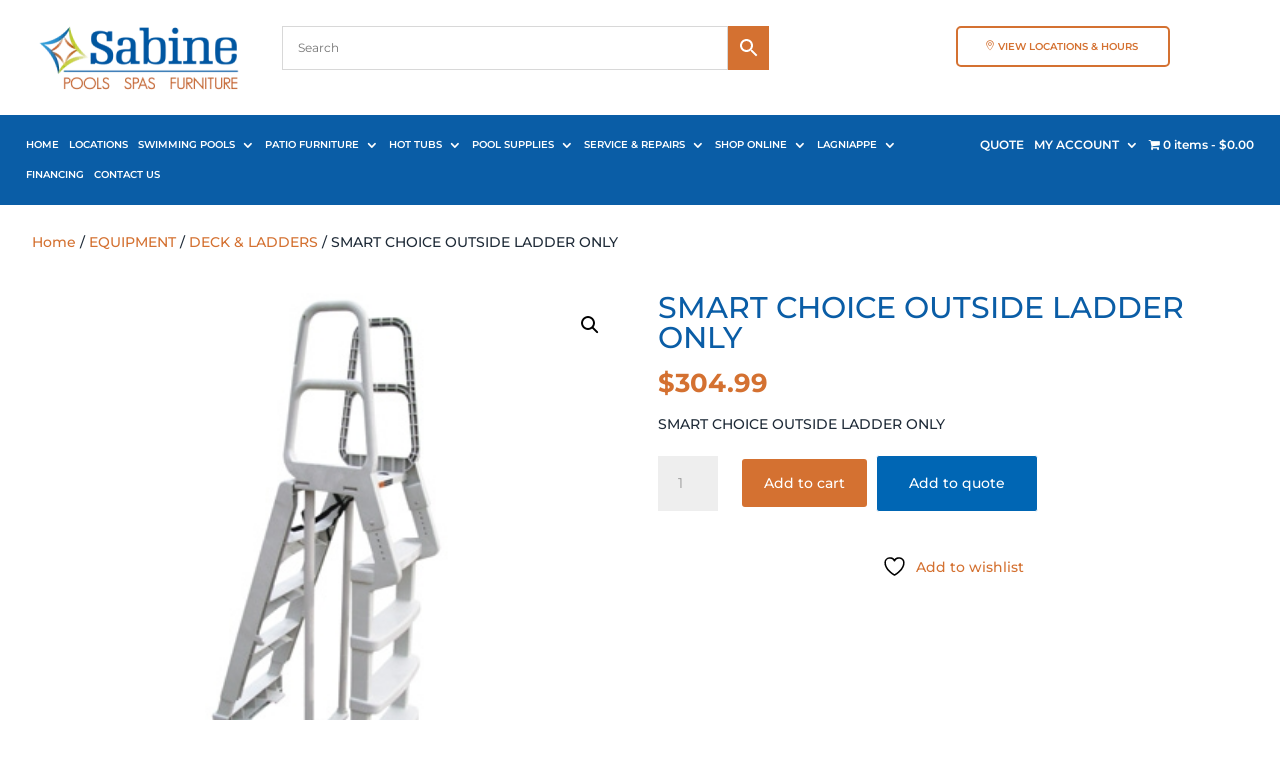

--- FILE ---
content_type: text/css
request_url: https://sabinepools.com/wp-content/plugins/wc-product-table-pro/assets/css.min.css?ver=2.4.1
body_size: 15590
content:
.wcpt{position:relative;clear:both;margin:0 auto;font-size:16px}.wcpt,.wcpt *{box-sizing:border-box}@media(max-width:749px){.wcpt *{word-break:break-word}}.wcpt:after{content:'';display:block;clear:both}.wcpt-loading{animation:wcptGhost 1.2s infinite}@keyframes wcptGhost{0%{opacity:.75}50%{opacity:.25}100%{opacity:.75}}.wcpt-loading-screen{display:none}.wcpt-loading>.wcpt-loading-screen{position:absolute;top:0;left:0;display:block;width:100%;height:100%;z-index:2;cursor:progress}.wcpt-result-count>:not(.wcpt-result-message){display:none}.wcpt-result-count.wcpt-no-results>:not(.wcpt-no-results-message),.wcpt-result-count.wcpt-single-page>:not(.wcpt-single-page-message),.wcpt-result-count.wcpt-single-result>:not(.wcpt-single-result-message){display:none}.wcpt-result-count.wcpt-no-results>.wcpt-no-results-message,.wcpt-result-count.wcpt-single-page>.wcpt-single-page-message,.wcpt-result-count.wcpt-single-result>.wcpt-single-result-message{display:inline-block}.wcpt-no-results{font-size:20px}.wcpt-required-but-missing-nav-filter-message{background:rgba(0,0,0,.02);margin:10px 0;display:block}.wcpt-required-but-missing-nav-filter-message>div{padding:10px 20px 10px 55px;position:relative}.wcpt-required-but-missing-nav-filter-message>div>.wcpt-icon{position:absolute;left:20px;stroke-width:2.5px}.wcpt-required-but-missing-nav-filter-message>div>.wcpt-icon.wcpt-icon-check{stroke-width:4px}.wcpt-required-but-missing-nav-filter-message>div.wcpt-missing>.wcpt-icon.wcpt-icon-check,.wcpt-required-but-missing-nav-filter-message>div>.wcpt-icon.wcpt-icon-alert-circle{display:none}.wcpt-required-but-missing-nav-filter-message>div.wcpt-missing>.wcpt-icon.wcpt-icon-alert-circle{display:inline-block;animation:wcptPulse2 .8s infinite}.wcpt-required-but-missing-nav-filter-message>div:not(.wcpt-missing)>span:not(.wcpt-icon){text-decoration:line-through;opacity:.75}@keyframes wcptPulse2{0%{transform:translateY(-2px) scale(1)}50%{transform:translateY(-2px) scale(1.2)}100%{transform:translateY(-2px) scale(1)}}.wcpt-table{table-layout:auto;margin:0;border-width:0;border-collapse:collapse;border-top-color:transparent;border-right-color:transparent;border-bottom-color:rgba(0,0,0,.05);border-left-color:transparent;min-width:100%}.wcpt-heading-row{border-bottom:2px solid rgba(0,0,0,.6);background:rgba(0,0,0,0)}.wcpt-cell,.wcpt-heading{border-width:0 1px 0 0;border-style:none solid none none!important;padding:15px 10px;color:inherit;border-right-color:transparent}.wcpt-sortable.wcpt-heading{position:relative;cursor:pointer}.wcpt-row:not(:last-child){border-bottom-style:solid;border-bottom-width:1px;border-bottom-color:rgba(0,0,0,.06)}.wcpt-row:last-child{border-bottom:none!important}.wcpt-row.wcpt-even{background:rgba(0,0,0,.02)}.wcpt-cell{padding:15px 10px;color:#000;text-align:left}.wcpt-cell-val>:not(first-child):not(script){border-style:solid;border-width:0;display:inline-block;margin:0}.wcpt-cell-val>.wcpt-clear+*,.wcpt-cell-val>:first-child{margin:0}.wcpt-notice-cell{padding:0;margin:0;border:none}.wcpt-responsive-layout .wcpt-notice-cell{display:block!important;border:none}.wcpt-responsive-layout .wcpt-notice-cell:before{display:none!important}.wcpt-notice{background:#fff;border:1px solid rgba(0,0,0,.04);border-left:10px solid #ffeb3b;padding:40px;margin:10px 0;display:inline-block;box-shadow:0 0 40px rgba(0,0,0,.07);font-size:20px;line-height:1.6em}.wcpt-notice span.wcpt-notice-heading{font-size:1.5em;font-weight:700;display:block;margin:0 0 .75em;padding:0 0 .5em;border-bottom:4px solid rgba(0,0,0,.04)}.wcpt-notice ol{padding-left:2em;margin-top:.5em;margin-bottom:.5em}.wcpt-notice ol li{margin-bottom:.5em}.wcpt-row:last-child .wcpt-cell,.wcpt-row:last-child .wcpt-heading{border-bottom-width:0}.wcpt-cell:last-child,.wcpt-heading:last-child{border-right-width:0!important}.wcpt-table,.wcpt-table .wcpt-cell,.wcpt-table .wcpt-heading{border-style:solid;line-height:1.25em;border-right-width:0}.wcpt input[type=radio],.wcpt-modal input[type=radio]{-webkit-appearance:radio}.wcpt input[type=checkbox],.wcpt-modal input[type=checkbox]{-webkit-appearance:checkbox}.wcpt input[type=checkbox],.wcpt input[type=radio],.wcpt-modal input[type=checkbox],.wcpt-modal input[type=radio]{margin-right:.25em;transition:none}.wcpt-cell-val>.wcpt-item-row{display:block;margin-bottom:4px;clear:both}.wcpt-device-phone .wcpt-cell-val>.wcpt-item-row{margin-bottom:12px}.wcpt-cell-val>.wcpt-item-row .wcpt-item-row{display:inline-block}.wcpt .wcpt-item-row:last-child{margin-bottom:0}.wcpt .wcpt-item-row>div,.wcpt .wcpt-item-row>span{margin-right:.3em;display:inline-block;box-sizing:border-box;vertical-align:middle}.wcpt .wcpt-item-row>div:first-child,.wcpt .wcpt-item-row>span:first-child{margin-left:0}.wcpt .wcpt-item-row>div:last-child,.wcpt .wcpt-item-row>span:last-child{margin-right:0}.wcpt-attribute,.wcpt-attribute-term,.wcpt-categories,.wcpt-category,.wcpt-tag,.wcpt-tags,.wcpt-taxonomy,.wcpt-taxonomy-term{display:inline-block;vertical-align:baseline}.wcpt-attribute-term-separator,.wcpt-category-separator,.wcpt-tag-separator,.wcpt-taxonomy-term-separator,.wcpt-term-separator{display:inline-block;margin:0 2px}.wcpt-attribute-term-separator:last-child,.wcpt-category-separator:last-child,.wcpt-tag-separator:last-child,.wcpt-taxonomy-term-separator:last-child{display:none}.wcpt-terms-in-separate-lines>.wcpt-attribute-term-separator{display:none}.wcpt-terms-in-separate-lines>.wcpt-attribute-term{display:inline-block;clear:both;float:left}body table.wcpt-table .wcpt-title{display:inline;line-height:1.25em;vertical-align:middle;text-decoration:none;font-weight:400;margin-right:5px}.wcpt-cell ul{margin:0;padding:0 10px 5px 20px;display:inline-block;list-style-type:circle}.wcpt-cell li{margin-bottom:.33em;line-height:1.4em;text-align:left}.wcpt-cell p{margin:0 0 .5em}.wcpt-cell li:last-child,.wcpt-cell p:last-child{margin:0}.wcpt-product-link{display:inline-block;vertical-align:middle}.wcpt-table .wcpt-link-icon{height:1em;display:inline-block;vertical-align:middle;position:relative;top:-1.5px;margin:0 3px}.wcpt-price{display:inline-block;vertical-align:middle;word-break:normal}.wcpt-product-on-sale .wcpt-regular-price{text-decoration:line-through;color:#999}.wcpt-regular-price,.wcpt-sale-price{display:inline-block}.wcpt-clear-filter .wcpt-currency{font-size:1em;position:static}.wcpt-product-type-variable .woocommerce-Price-amount{margin-right:0!important;vertical-align:baseline!important}.wcpt-on-sale{background-color:#fff176;color:rgba(0,0,0,.6);padding-top:2px;padding-right:4px;padding-bottom:2px;padding-left:4px;margin-left:5px}.wcpt-external-image{max-width:100%;max-height:100%}.wcpt-product-image-wrapper{margin:0;display:inline-block;max-width:45px;min-width:45px;box-sizing:content-box!important;box-shadow:none!important;position:relative}.wcpt-product-image-wrapper--default-width-60px{max-width:60px;min-width:60px}.wcpt-product-image-wrapper--default-width-80px{max-width:80px;min-width:80px}.wcpt-table .wcpt-product-image-wrapper img.wp-post-image{vertical-align:middle;max-width:100%!important;margin:0!important;padding:0!important;border:none!important;height:auto;font-size:0!important}.wcpt-product-image-on-hover{position:absolute;left:50%;top:50%;transform:translate(-50%,-50%);opacity:0;transition:.2s opacity}.wcpt-product-image-wrapper:hover .wcpt-product-image-on-hover{opacity:1}.wcpt-cell img.attachment-thumbnail{margin:0;max-width:100%;height:auto;width:auto;vertical-align:middle;display:inline-block;font-size:0!important}.wcpt-media-image-wrapper:not(.wcpt-excuse-max-width){max-width:30px}.wcpt-media-image-wrapper>img{max-width:100%;height:auto;font-size:0!important}.wcpt-product-image-wrapper .wcpt-image-count{position:absolute;left:4px;bottom:4px;color:#000;background:rgb(255 255 255 / 48%);padding:2px 6px;font-size:14px;font-weight:700;border-radius:4px}.wcpt-product-image-wrapper .wcpt-image-count .wcpt-icon{position:relative;top:-.05em;margin:0 3px 0 6px}.wcpt-product-image-wrapper.wcpt-lightbox-enabled{cursor:pointer;position:relative}.wcpt-lightbox-screen{background:rgba(0,0,0,.9);position:fixed;width:100%;height:100%;top:0;left:0;z-index:1000000}.wcpt-lightbox-screen .wcpt-lightbox-image{position:fixed;top:50%;left:50%;transform:translate(-50%,-50%);max-width:90%;max-height:90%;z-index:1}.wcpt-lightbox-loader{position:absolute;top:50%;left:50%;transform:translate(-50%,-50%)}.wcpt-lightbox-loader:after{content:'';display:block;width:50px;height:50px;border:2px solid #fff;border-radius:100%;border-width:2px 2px 2px 0;animation:wcptRotate 1s infinite linear}.wcpt-lightbox-close{position:fixed;right:10px;top:10px;cursor:pointer;width:30px;height:30px;transform:rotate(45deg)}.wcpt-lightbox-close:after,.wcpt-lightbox-close:before{content:' ';background-color:rgba(255,255,255,.75);position:absolute;left:50%;top:50%;width:2px;height:100%;transform:translate(-50%,-50%)}.wcpt-lightbox-close:before{height:2px;width:100%}.wcpt-lightbox-icon{position:absolute;right:4px;bottom:4px;font-size:14px;line-height:1em;color:rgba(0,0,0,.6);background:rgba(255,255,255,.6);padding:.3em;box-sizing:border-box;transition:.2s opacity;opacity:1;stroke-width:3px;border-radius:4px}.wcpt-lightbox-icon.wcpt-icon>svg{stroke-width:3px}.wcpt-lightbox-icon-position-outside_right{box-sizing:content-box;padding-right:26px}.wcpt-lightbox-icon-position-outside_right .wcpt-lightbox-icon{position:absolute;right:0;bottom:50%;transform:translateY(50%)}.wcpt-product-image-wrapper:hover>.wcpt-when-image_hover_hide,.wcpt-when-image_hover,.wcpt-when-row_hover{opacity:0}.wcpt-product-image-wrapper:hover>.wcpt-when-image_hover,.wcpt-row:hover .wcpt-when-row_hover{opacity:1}.wcpt-zoom-enabled{transition:.2s;z-index:1}.wcpt-offset-zoom-container{position:fixed;top:0;left:-10000px;z-index:1000000;transform:translateY(-25%);display:table;max-width:400px;border-radius:10px;border:2px solid rgba(0,0,0,.2);padding:2px;background:#fff;box-shadow:0 2px 3px rgba(0,0,0,.2)}img.wcpt-offset-zoom-container__image{display:block!important;max-width:100%!important;width:auto!important;min-width:0!important;box-shadow:none!important;border-radius:inherit!important}.frzTbl--grab-and-scroll--grabbing .wcpt-offset-zoom-container{display:none!important}.wcpt-feather-icon{display:inline-block;vertical-align:middle;line-height:1em;position:relative;top:-.05em;margin:0 2px;font-size:.9em}.wcpt-bubble{background:#9ccc65;color:#fff;display:inline-block;border-radius:4px;padding:0 .4em;margin:3px;font-size:12px;line-height:1.9em}body .wcpt-table a.wcpt-button,body .wcpt-table a.wcpt-link_button{display:inline-block;padding:6px 12px;text-decoration:none;border-width:1px;border-style:solid;border-color:rgba(0,0,0,.2);border-radius:3px;background:#f57c00;color:#fff;white-space:nowrap;line-height:normal;font-size:inherit;transition:.2s;margin:2px 4px 2px 0;box-shadow:none}.wcpt-table a.wcpt-button:last-child,.wcpt-table a.wcpt-link_button:last-child{margin-right:0}table.wcpt-table a.wcpt-button{position:relative;text-decoration:none;text-align:center}table.wcpt-table a.wcpt-button+.added_to_cart{display:none}.wcpt-icon-position-right>svg{margin-left:.1em;margin-right:-.1em}.wcpt-icon-position-left>svg{margin-right:.1em;margin-left:-.1em}.wcpt-table .wcpt-button i.wcpt-cart-badge-number,.wcpt-table .wcpt-button i.wcpt-cart-badge-refresh{position:absolute;font-style:normal;top:0;right:0;transform:translate(50%,-50%);background:#fff;color:#000;border:1px solid rgba(0,0,0,.3);box-shadow:0 0 10px rgba(0,0,0,.15);min-width:1em;height:1em;line-height:1.1em;font-size:14px;border-radius:33px 33px/33px;box-sizing:content-box!important;padding:.4em;text-align:center;margin:0;z-index:1}.wcpt-table .wcpt-button i.wcpt-cart-badge-number:empty{display:none}.wcpt-table .wcpt-button i.wcpt-cart-badge-refresh svg{color:#000;width:14px;height:14px;stroke-width:2px;opacity:.75;position:relative;-webkit-animation:wcptRotate 2s infinite linear;-moz-animation:wcptRotate 2s infinite linear;-o-animation:wcptRotate 2s infinite linear}.wcpt-button>svg{height:1em;vertical-align:middle;position:relative}@-webkit-keyframes wcptRotate{from{-webkit-transform:rotate(0)}to{-webkit-transform:rotate(360deg)}}@-moz-keyframes wcptRotate{from{-moz-transform:rotate(0)}to{-moz-transform:rotate(360deg)}}@-o-keyframes wcptRotate{from{-o-transform:rotate(0)}to{-o-transform:rotate(360deg)}}body .wcpt-table a.wcpt-button:not(.wcpt-disabled):hover,body .wcpt-table a.wcpt-link_button:hover{border-color:rgba(0,0,0,.5)}.wcpt-disabled.wcpt-button{opacity:.5;cursor:not-allowed}.wcpt-table span.wcpt-button-label{display:inline;font-size:inherit;line-height:inherit;margin:0;padding:0;text-decoration:none}.wcpt-table span.wcpt-button-label .wcpt-icon:last-child{margin-right:-.25em}.wcpt-table span.wcpt-button-label .wcpt-icon:first-child{margin-left:-.25em}.wcpt-shortcode{vertical-align:middle}.wcpt .wp-audio-shortcode,.wcpt iframe{margin:0 auto;display:block}.wcpt .mejs-container{width:250px}.wcpt .mejs-horizontal-volume-slider{width:25px}.wcpt .mejs-horizontal-volume-slider .mejs-horizontal-volume-total{width:20px}.wcpt .mejs-horizontal-volume-slider,.wcpt .mejs-volume-button{display:none!important}select.wcpt-select{border-radius:3px;font-size:inherit;line-height:normal;border:1px solid rgba(0,0,0,.08);height:36px;margin:0 4px}.wcpt-radio-container{display:inline-block}[data-wcpt-selection-style=radio] .wcpt-select{display:none}[data-wcpt-selection-style=radio] .wcpt-cell{vertical-align:top}input.wcpt-radio-button[type=radio]{display:inline-block;vertical-align:middle;margin:0}.wcpt-radio-label{display:inline;vertical-align:middle;cursor:pointer;padding-left:10px}input.wcpt-radio-button[type=radio][disabled]+.wcpt-radio-label{text-decoration:line-through;opacity:.4}.wcpt-radio-set{padding:0 10px;text-align:left;margin-bottom:8px}.wcpt-radio-set:nth-last-child(2){margin-bottom:0}.wcpt-percentage-bar{display:inline-block;position:relative;height:10px;width:100%;max-width:150px;background:#ddd;border-radius:4px;overflow:hidden}.wcpt-percentage-bar-fill{display:inline-block;height:100%;width:0;background:#2196f3;border-radius:0;position:absolute;top:0;left:0}.wcpt-audio-embed{width:200px;margin:0 auto}.wcpt-audio-embed audio{max-width:200px}.wcpt-star{display:inline-block;line-height:0;margin-right:-.075em;position:relative;vertical-align:middle}.wcpt-star svg{margin:0!important;width:1em!important;height:1em!important;color:#ffc107;stroke:currentColor;fill:currentColor}.wcpt-star.wcpt-star-half svg:last-child{color:#999;position:absolute;right:0;top:0}.wcpt-star.wcpt-star-empty svg{color:#999}.wcpt-rating-stars{vertical-align:text-top;line-height:1;white-space:nowrap;display:inline-block}.wcpt .wcpt-item-row>div .wcpt-average-rating{margin-right:0}.wcpt-add-to-cart-wrapper .quantity:not(.hidden){display:inline-block;border:1px solid rgba(0,0,0,.08);padding:6px;border-radius:4px}.wcpt-table .quantity.wcpt-display-type-input{display:inline-block;vertical-align:middle;white-space:nowrap;position:relative;width:36px;height:32px;font-size:16px}.wcpt-table .quantity:not(:last-child){margin-right:5px}.wcpt-table .wcpt-quantity input[type=number].qty{font-size:inherit;color:inherit;text-align:center;width:100%!important;min-width:100%!important;height:100%!important;min-height:100%!important;padding:2px;margin:0!important;-webkit-appearance:none;appearance:none;box-sizing:border-box;background:inherit;border:none;border-radius:0;opacity:1}.wcpt-table .quantity.wcpt-quantity{min-width:0!important}.wcpt-table .wcpt-quantity:not(.wcpt-display-type-select){border:2px solid #eaeaea;border-radius:6px;box-sizing:content-box!important}.wcpt-table .wcpt-quantity.wcpt-controls-on-edges{overflow:visible}.wcpt-table .wcpt-hide-controls.wcpt-display-type-input{border-radius:4px}.wcpt-quantity.wcpt-hide-browser-controls>input[type=number].qty::-webkit-inner-spin-button,.wcpt-quantity.wcpt-hide-browser-controls>input[type=number].qty::-webkit-outer-spin-button{-webkit-appearance:none;margin:0}.wcpt-quantity.wcpt-hide-browser-controls>input[type=number].qty{-moz-appearance:textfield}.wcpt-quantity>:not(.wcpt-qty-controller):not(.qty):not(.wcpt-qty-select){display:none!important}.wcpt-table .quantity.wcpt-hide-controls .wcpt-qty-controller{display:none}.wcpt-qty-controller{cursor:pointer;font-size:20px;background:rgba(0,0,0,.07);margin:0!important;padding:0!important}.wcpt-disabled.wcpt-qty-controller,.wcpt-disabled.wcpt-qty-controller:after{opacity:.45;cursor:not-allowed}.wcpt-qty-controller:after{font-size:18px;font-family:verdana;position:absolute;top:50%;left:50%;transform:translate(-50%,-50%);line-height:0}.wcpt-qty-controller.wcpt-plus:after{content:'+'}.wcpt-qty-controller.wcpt-minus:after{content:'-'}.wcpt-controls-on-edges{padding:0 25px!important}.wcpt-controls-on-edges .wcpt-minus{left:0}.wcpt-controls-on-edges .wcpt-plus{right:0}.wcpt-controls-on-edges .wcpt-qty-controller{position:absolute;top:0;left:0;height:100%!important;width:25px!important;background:rgba(0,0,0,.05)}.wcpt-controls-on-edges .wcpt-plus{left:auto;right:0}.wcpt-controls-on-edges .wcpt-qty-controller:before{content:'';position:absolute;top:-8px;left:-8px;bottom:-8px;right:-8px}.wcpt-controls-on-left_edge{padding:0 0 0 20px!important}.wcpt-controls-on-right_edge{padding:0 20px 0 0!important}.wcpt-controls-on-left_edge .wcpt-qty-controller,.wcpt-controls-on-right_edge .wcpt-qty-controller{position:absolute;top:0;left:0;height:50%;width:20px}.wcpt-controls-on-right_edge .wcpt-qty-controller{left:auto;right:0}.wcpt-controls-on-left_edge .wcpt-qty-controller.wcpt-minus,.wcpt-controls-on-right_edge .wcpt-qty-controller.wcpt-minus{top:50%}.wcpt-controls-on-left_edge .wcpt-qty-controller:after,.wcpt-controls-on-right_edge .wcpt-qty-controller:after{content:'';width:0;height:0;border-style:solid;border-width:5px 4px;border-color:transparent transparent currentColor transparent;top:35%}.wcpt-controls-on-left_edge .wcpt-qty-controller.wcpt-minus:after,.wcpt-controls-on-right_edge .wcpt-qty-controller.wcpt-minus:after{top:65%}.wcpt-controls-on-left_edge .wcpt-qty-controller:after{left:50%}.wcpt-controls-on-left_edge .wcpt-qty-controller.wcpt-minus:after,.wcpt-controls-on-right_edge .wcpt-qty-controller.wcpt-minus:after{border-color:currentColor transparent transparent transparent}select.wcpt-qty-select{width:auto;max-width:none}@media(max-width:749px){.wcpt-controls-on-edges .wcpt-qty-controller{width:30px}.wcpt-controls-on-edges{padding:0 30px}}.wcpt-controls-on-edges .qty,.wcpt-controls-on-left_edge .qty,.wcpt-controls-on-right_edge .qty{border-radius:0!important;box-shadow:none!important}.wcpt-quantity{position:relative;overflow:hidden}.wcpt-quantity-error-message{position:absolute;top:calc(-100% + -2px);left:50%;transform:translateX(-50%);background:#ff5447;color:#fff;padding:4px 8px;border-radius:3px;animation:wcptPulse .5s infinite}.wcpt .wcpt-quantity-error--max.wcpt-quantity>.wcpt-quantity-error-message--max,.wcpt .wcpt-quantity-error--min.wcpt-quantity>.wcpt-quantity-error-message--min,.wcpt .wcpt-quantity-error--step.wcpt-quantity>.wcpt-quantity-error-message--step{display:inline-block!important}.wcpt-quantity-error.wcpt-quantity{outline:1px solid red}.wcpt-table .stock{padding:0;margin:0;display:inline-block}.wcpt-stock{white-space:nowrap}.wcpt-stock:empty{display:none}.wcpt-excerpt{display:inline-block}.wcpt .wcpt-item-row div.wcpt-content{display:inline-block;line-height:1.4em;margin-right:0}.wcpt .wcpt-item-row div.wcpt-content p{margin-bottom:.7em}.wcpt .wcpt-item-row div.wcpt-content p:last-child{margin-bottom:0}.frzTbl .wcpt-content--max-width{max-width:800px}@media(max-width:500px){.frzTbl .wcpt-content--max-width{max-width:400px}}.wcpt-table .wcpt-read-more .wcpt-icon,.wcpt-table .wcpt-read-more .wcpt-text{vertical-align:baseline}.wcpt-toggle-trigger{cursor:pointer;vertical-align:text-bottom;font-weight:700}.wcpt .wcpt-item-row div.wcpt-variation-content{display:none;line-height:1.4em;margin-right:0}.frzTbl .wcpt-variation-content--max-width{max-width:800px}.wcpt-category-list{display:inline-block}.wcpt-custom-field{display:inline-block;vertical-align:baseline}.wcpt-cf-image{display:inline-block;vertical-align:middle}.wcpt-availability,.wcpt-availability>div{display:inline-block}.wcpt-clear{clear:both!important;display:block!important;line-height:0!important;height:4px}.wcpt-space{width:6px;display:inline-block;margin-right:0!important}.wcpt-dot{position:relative;color:transparent!important;margin:0 5px 0 0;display:inline-block;vertical-align:baseline;width:8px;text-align:center}.wcpt-dot:after{content:'';position:absolute;left:50%;top:50%;transform:translate(-50%,-50%);width:1em;height:1em;background:rgba(0,0,0,.3);border-radius:100%;font-size:3px}.wcpt-table th i{font-size:1.3em;margin-right:3px;width:1.2em;text-align:center}.wcpt-sorting-icons{position:relative;display:inline-block;width:1em;vertical-align:middle;margin:-.5em -.3em 0 .1em;font-size:6px;color:rgba(0,0,0,.2)}.wcpt-heading .wcpt-sorting-icon{position:absolute;top:50%;margin:0;margin:.25em;border-left:.75em solid transparent;border-right:.75em solid transparent;border-bottom:1em solid transparent;border-top:1em solid transparent;cursor:pointer}.wcpt-sorting-icon.wcpt-active{color:#000}.wcpt-heading .wcpt-sorting-icons .wcpt-sorting-asc-icon{border-bottom-color:currentColor;bottom:50%;top:auto}.wcpt-heading .wcpt-sorting-icons .wcpt-sorting-desc-icon{border-top-color:currentColor;bottom:auto;top:50%}.wcpt-heading .wcpt-sorting-icons .wcpt-hide+.wcpt-sorting-desc-icon{top:-.75em;font-size:1.1em}[data-wcpt-limited-order=DESC] .wcpt-sorting-asc-icon{display:none!important}[data-wcpt-limited-order=DESC].wcpt-heading .wcpt-sorting-icons .wcpt-sorting-desc-icon{transform:translateY(-50%);font-size:.45em}[data-wcpt-limited-order=ASC] .wcpt-sorting-desc-icon{display:none!important}[data-wcpt-limited-order=ASC].wcpt-heading .wcpt-sorting-icons .wcpt-sorting-asc-icon{bottom:40%}.wcpt-heading[data-wcpt-limited-order] .wcpt-sorting-icon{transform:translateY(-50%);top:50%;bottom:auto}.wcpt-table i.fa-check{color:#66bb6a}.wcpt-table i.fa-times{color:#ef5350}.wcpt-table .wcpt-button i{margin:0 2px;font-size:1.1em;vertical-align:middle}.wcpt-heading i{position:relative;top:.025em;margin-right:.35em}.wcpt-table th.wcpt-heading{font-weight:700;padding:15px 10px;position:relative;background:#fff;display:table-cell}a.wcpt-link-course-name{text-decoration:none;border-bottom:1px dotted}.wcpt-hide{display:none!important}.wcpt-pagination{font-size:0;line-height:0;text-align:center;margin:20px 0}.wcpt-pagination .page-numbers.current,body .wcpt-pagination a.page-numbers{padding:6px;display:inline-block;font-size:16px;font-weight:400;line-height:2em;color:#666;border:1px solid rgba(0,0,0,.3);border-radius:3px;min-width:2em;box-sizing:content-box;text-align:center;margin:.5em .5em .5em;text-decoration:none!important;box-shadow:none;vertical-align:middle;box-shadow:0 0 15px rgba(0,0,0,.05);cursor:pointer;width:auto}.wcpt-pagination .page-numbers:not(.dots):hover{border-color:rgba(0,0,0,.6);box-shadow:none}.wcpt-pagination .page-numbers.current,.wcpt-pagination .page-numbers.current:hover{background:rgba(0,0,0,.01);color:#000;border-color:rgba(0,0,0,.05);box-shadow:none;cursor:default}.wcpt-pagination .page-numbers.dots{color:rgba(0,0,0,.5);box-shadow:none;border-color:transparent;background:0 0;padding:0;width:1em;margin-left:.2em;margin-right:.2em;font-size:16px!important;vertical-align:middle;display:inline-block}.wcpt .next.page-numbers,.wcpt .prev.page-numbers{border:transparent;box-shadow:none;min-width:1.5em;height:2em;position:relative;display:inline-block}.wcpt .next.page-numbers>.wcpt-icon,.wcpt .prev.page-numbers>.wcpt-icon{font-size:24px;stroke-width:3px;border:none!important}.wcpt .next.page-numbers>.wcpt-icon>svg,.wcpt .prev.page-numbers>.wcpt-icon>svg{position:absolute;left:50%;top:50%;transform:translate(-50%,-50%)}.page-numbers.dots,.page-numbers.next,.page-numbers.prev{background:0 0!important;margin:0!important}.wcpt-forms.wcpt-location-left{width:280px;float:left;margin-right:25px;padding:10px 15px;background:rgba(0,0,0,.025)}.wcpt-forms>form{display:inline-block;position:relative;width:100%}.wcpt-forms fieldset{border:none;margin:0 0 20px;padding:5px;font-size:14px}.wcpt-forms fieldset:last-child{margin-bottom:5px}.wcpt-search-wrapper{max-width:100%;vertical-align:middle;white-space:nowrap}.wcpt-search-heading{font-weight:700;display:inline-block}.wcpt-search-heading:empty{display:none!important}.wcpt-left-sidebar .wcpt-search-heading,.wcpt-nav-modal .wcpt-search-heading{display:block;margin-bottom:5px}.wcpt-nav-modal .wcpt-search:first-child{margin-top:5px}.wcpt-search{position:relative;max-width:100%;display:inline-block}.wcpt-nav-modal .wcpt-search,.wcpt-nav-modal .wcpt-search-heading-separate-line .wcpt-search{width:100%!important;margin:8px 0}.wcpt-search-heading-separate-line .wcpt-search,.wcpt-search-heading-separate-line .wcpt-search-heading{display:block;margin:0}.wcpt-search-heading-separate-line .wcpt-search-heading{margin-bottom:.25em}.wcpt .wcpt-item-row .wcpt-search{position:relative;margin:4px 0;vertical-align:middle;border-radius:4px;width:400px;max-width:100%}input.wcpt-search-input[type=search]{display:inline-block;padding:10px 20px 10px 15px;height:40px;width:100%;font-size:inherit;line-height:40px;font-family:inherit;outline:0;box-shadow:none;border-radius:4px;border:1px solid #d0d0d0;background:#fff;margin:0;box-sizing:border-box;color:inherit;-webkit-appearance:none!important}.wcpt-active input.wcpt-search-input[type=search]{padding-left:30px!important}.wcpt-search-submit{padding:0;font-size:16px;text-align:center;background:#ddd;border-radius:0 4px 4px 0;width:40px;height:100%;transition:.2s;position:absolute;top:0;right:0;color:#000;cursor:pointer}.wcpt-search-submit-icon.wcpt-icon{font-size:20px;position:absolute;top:45%;left:50%;transform:translate(-50%,-50%);stroke-width:2.5px}.wcpt-search-clear-enabled input.wcpt-search-input[type=search]{padding:10px 35px 10px 35px}.wcpt-search-clear{position:absolute;left:0;top:0;background:0 0!important;border:none!important;height:100%!important;width:30px!important;cursor:pointer}.wcpt-search-clear-icon.wcpt-icon{position:absolute;top:50%;left:50%;transform:translate(-50%,-50%);font-size:20px;color:rgba(0,0,0,.4);height:100%}.wcpt-no-search-results-message{font-size:20px;text-align:center;padding:60px 20px;margin-bottom:50px;background:rgba(0,0,0,.05);cursor:pointer}.wcpt-sorting-label{font-size:16px;margin-right:5px;font-weight:700}.wcpt-location-top.wcpt-forms{float:right;clear:both}.wcpt-location-top.wcpt-forms fieldset{border:none;margin:0 15px 15px 0;padding:10px 20px;display:inline;background:rgba(0,0,0,.02);border-radius:6px;border:1px solid rgba(0,0,0,.04)}.wcpt-location-top.wcpt-forms fieldset:last-child{margin-right:0}.wcpt-location-top.wcpt-forms fieldset .wcpt-filter-heading{margin-right:10px}.wcpt-location-top.wcpt-forms fieldset>div{display:inline-block}.wcpt-location-top.wcpt-forms fieldset .wcpt-filter-sub-heading{display:none}.wcpt-location-top.wcpt-forms select{width:auto;background:#fff}.wcpt-location-top.wcpt-forms input[type=checkbox],.wcpt-location-top.wcpt-forms input[type=radio]{margin-right:0}.wcpt-forms fieldset label{cursor:pointer;padding:0 5px}.wcpt-filter-option-row{margin-right:10px}.wcpt-hidden{display:none}.wcpt a.wcpt-cart-widget{box-shadow:0 0 6px rgba(0,0,0,.1);padding:9px 12px 9px 12px;background:#fff;border:1px solid rgba(0,0,0,.33);border-radius:4px;color:inherit;margin:4px 12px 4px 0;cursor:pointer;position:relative;display:inline-block;overflow:hidden;text-decoration:none;box-shadow:0 0 10px rgba(0,0,0,.05);vertical-align:top}.wcpt a.wcpt-cart-widget:hover{box-shadow:none;border:1px solid rgba(0,0,0,.6)}.wcpt-cart-widget .wcpt-cart-icon{width:16px;height:16px;position:relative;top:-.1em;color:#000;margin-right:.1em}.wcpt-cart-quantity{display:inline-block}.wcpt-cart-quantity:before{content:'(';margin-right:.1em}.wcpt-cart-quantity:after{content:')';margin-left:.1em}.wcpt-cart-quantity:empty{display:none}.wcpt-cart-widget .woocommerce-Price-amount{color:inherit}.wcpt-product-names-holder{position:absolute;top:100%;background:#fff;border:1px solid #ccc;border-top:none;width:100%;z-index:1}.wcpt-product-names-holder:empty{display:none}.wcpt-matched-name{padding:5px 15px;cursor:pointer}.wcpt-matched-name-hover{background:#f2f2f2}.wcpt-matched-name:first-child{padding-top:10px}.wcpt-matched-name:last-child{padding-bottom:10px}.wcpt-match-highlight{background:#ff0}.wcpt-navigation{-webkit-touch-callout:none;-webkit-user-select:none;-khtml-user-select:none;-moz-user-select:none;-ms-user-select:none;user-select:none}.wcpt-template-price-min_max input[type=text]{max-width:75px;padding-left:25px;font-size:inherit}.wcpt-template-price-min_max .wcpt-currency-symbol{width:0;position:relative;left:15px;display:inline-block}.wcpt-template-custom_field-min_max input[type=text]{max-width:75px;margin-right:5px;padding:10px}.wcpt-device-phone,.wcpt-device-tablet{display:none}@media(max-width:1199px){.wcpt-table{-webkit-touch-callout:none;-webkit-user-select:none;-khtml-user-select:none;-moz-user-select:none;-ms-user-select:none;user-select:none}.wcpt-cell{vertical-align:top}.wcpt-forms{width:100%;margin-bottom:20px;padding:0}.wcpt-location-left.wcpt-filter-form{width:100%}.wcpt-location-left.wcpt-forms fieldset,.wcpt-location-top.wcpt-forms fieldset{margin-bottom:10px;text-align:left;display:block;background:0 0;border:none}.wcpt-location-left.wcpt-forms fieldset .wcpt-filter-heading,.wcpt-location-top.wcpt-forms fieldset .wcpt-filter-heading{text-transform:capitalize;margin-bottom:10px;font-size:16px;display:block}}.wcpt-edit-wrapper{clear:both;margin:1em 0}.wcpt-edit{display:inline-block}.wcpt-filter{display:inline-block;margin:4px 12px 4px 0;cursor:pointer;vertical-align:middle}.wcpt .wcpt-item-row .wcpt-filter{margin-right:6px}.wcpt-right .wcpt-filter.wcpt-dropdown:last-child{margin-right:0}.wcpt-filter.wcpt-options-row{display:inline;cursor:auto;border:1px solid transparent;padding:0;margin-top:0;background:0 0}.wcpt-filter.wcpt-options-column{padding:10px 15px}.wcpt-filter.wcpt-options-column .wcpt-options{cursor:auto;width:230px;height:200px;overflow-y:scroll;display:block}.wcpt-filter.wcpt-options-column>.wcpt-filter-heading>.wcpt-icon,.wcpt-filter.wcpt-options-row>.wcpt-filter-heading>.wcpt-icon{display:none}.wcpt-left-sidebar .wcpt-filter.wcpt-options-row>.wcpt-filter-heading .wcpt-options-heading:after{content:''}.wcpt-filter .wcpt-filter-heading{display:inline-block;white-space:nowrap;padding:6px 10px 6px 16px}.wcpt-header .wcpt-filter.wcpt-dropdown .wcpt-filter-heading{border:1px solid rgba(0,0,0,.3);border-radius:4px;background:#fff;box-shadow:0 -2px 14px rgba(0,0,0,.025);transition:.05s background-color,.2s border-color,.2s box-shadow}.wcpt-header .wcpt-filter.wcpt-dropdown.wcpt-open .wcpt-filter-heading{border-color:rgba(0,0,0,1);box-shadow:none}.wcpt-no-heading.wcpt-filter.wcpt-options-column .wcpt-filter-heading,.wcpt-no-heading.wcpt-filter.wcpt-options-row .wcpt-filter-heading{display:none}.wcpt-filter.wcpt-options-row .wcpt-filter-heading{padding-left:0}.wcpt-filter.wcpt-options-column .wcpt-filter-heading{margin-bottom:.25em;display:block;font-weight:700}.wcpt-filter.wcpt-options-column .wcpt-option{display:block;padding:5px;margin:0}.wcpt-filter label.wcpt-label{cursor:pointer}.wcpt-active-count{min-width:1em;font-size:1em;line-height:1em;text-align:center;background:rgba(0,0,0,.05);border:1px solid rgba(0,0,0,.15);border-radius:100%;padding:2px;box-sizing:content-box!important;margin-left:.1em;font-weight:400;display:inline-block}.wcpt-left-sidebar .wcpt-active-count,.wcpt-options-row .wcpt-active-count,.wcpt-redirect-enabled .wcpt-active-count,[data-wcpt-filter=availability].wcpt-filter .wcpt-active-count,[data-wcpt-filter=on_sale].wcpt-filter .wcpt-active-count{display:none}.wcpt .wcpt-dropdown-label .wcpt-icon{margin-right:.3em}.wcpt-filter>svg{height:1em;width:1em;vertical-align:middle;stroke-width:3px;margin-left:2px}.wcpt-filter .wcpt-options{display:inline}.wcpt-filter .wcpt-option{display:inline-block;cursor:pointer;margin:0 6px 0 0}.wcpt-navigation.wcpt-header .wcpt-options-row .wcpt-option{padding:5px 14px 5px 14px;background:rgba(0,0,0,.01);border-radius:4px;margin:2px 6px 2px 0;box-shadow:1px 1px 1px rgba(0,0,0,.15);border:1px solid rgba(0,0,0,.1);transition:.2s background-color,.2s border-color,.2s box-shadown}.wcpt-navigation.wcpt-header .wcpt-options-row .wcpt-option:hover{background:rgba(0,0,0,.05);border-color:rgba(0,0,0,.05)}.wcpt-navigation.wcpt-header .wcpt-options-row .wcpt-option.wcpt-active{background:rgba(0,0,0,.07);box-shadow:1px 1px 1px rgba(0,0,0,.25)}.wcpt-filter .wcpt-option input[type=checkbox],.wcpt-filter .wcpt-option input[type=radio]{margin-right:8px;vertical-align:baseline;position:relative;top:1px}.wcpt-filter .wcpt-options-heading{margin-right:10px;font-weight:700}.wcpt-filter.wcpt-options-column .wcpt-options-heading,.wcpt-filter.wcpt-options-row .wcpt-options-heading{margin-right:0}.wcpt-filter.wcpt-options-row.wcpt-heading-separate-line .wcpt-filter-heading{margin-bottom:.25em;display:block}.wcpt-filter .wcpt-options-heading:empty{display:none}.wcpt-filter .wcpt-options-heading+.wcpt-icon{display:inline-block}.wcpt-color{width:15px;display:inline-block;height:15px}.wcpt-color.wcpt-shape-circle{border-radius:100%;margin:0 3px;vertical-align:middle;position:relative;top:-.15em}.wcpt-tooltip{position:relative;font-weight:400;line-height:1.25em}.wcpt-tooltip.wcpt-tooltip--open-on-click>.wcpt-tooltip-label{cursor:pointer}.wcpt-tooltip-label{display:inline-block;padding:5px 10px;border-radius:3px;background:#e7e7e7;color:#000;white-space:nowrap}.wcpt-click-events .wcpt-tooltip-label{cursor:pointer}.wcpt-navigation .wcpt-tooltip-label{padding:5px;background:0 0}.wcpt-navigation .wcpt-tooltip-label .wcpt-icon{font-size:18px;position:relative}.wcpt-tooltip>.wcpt-tooltip-content-wrapper{display:none;position:absolute;top:calc(100% + 14px);left:50%;transform:translateX(-50%);width:200px;text-align:center;pointer-events:none}.wcpt-tooltip>.wcpt-tooltip-content-wrapper>.wcpt-tooltip-content{display:inline-block;position:relative;width:auto!important;background:#ddd;color:#000;padding:.75em 1.25em;line-height:1.4em;font-size:14px;border-radius:3px;pointer-events:initial;box-shadow:0 2px 4px rgba(0,0,0,.25);text-align:left;white-space:normal}.wcpt-tooltip>.wcpt-tooltip-content-wrapper[data-wcpt-position=above]{top:auto;bottom:calc(100% + 14px)}.wcpt .wcpt-tooltip-content>.wcpt-item-row{display:block;margin-bottom:6px}.wcpt-tooltip.wcpt-open>.wcpt-tooltip-content-wrapper{display:block;z-index:5}.wcpt-tooltip.wcpt-open.wcpt-tooltip--popup-enabled>.wcpt-tooltip-content-wrapper{position:fixed;top:calc(50% + 14px);bottom:auto;transform:translate(-50%,-50%)}.wcpt-tooltip.wcpt-tooltip--popup-enabled.wcpt-open{cursor:default}.wcpt-tooltip.wcpt-open.wcpt-tooltip--popup-enabled.wcpt-open .wcpt-tooltip-content:after{content:'\00D7';position:absolute;font-family:Helvetica,Arial,sans-serif;right:-35px;top:0;font-size:30px;font-weight:100;pointer-events:none;color:#555}.wcpt-tooltip.wcpt-open.wcpt-tooltip--popup-enabled.wcpt-open .wcpt-tooltip-content{right:auto!important;left:auto!important;box-shadow:0 2px 5px rgba(0,0,0,.25)}@media(max-width:800px){.wcpt-tooltip.wcpt-open.wcpt-tooltip--popup-enabled.wcpt-open .wcpt-tooltip-content:after{right:-30px;font-size:25px}}.wcpt-tooltip.wcpt-tooltip--popup-enabled.wcpt-open:before{position:fixed;top:0;left:0;width:100%;height:100%;background:rgba(255,255,255,.9);content:'';z-index:5}.wcpt-tooltip-popup-displayed .frzTbl-table-wrapper__inner{transform:none!important}.wcpt-tooltip-popup-displayed .frzTbl-antiscroll-wrap,.wcpt-tooltip-popup-displayed .frzTbl-fixed-heading-wrapper-outer,.wcpt-tooltip-popup-displayed .frzTbl-frozen-columns-wrapper,.wcpt-tooltip-popup-displayed .wcpt-cart-badge-number,.wcpt-tooltip-popup-displayed .wcpt-cart-widget,.wcpt-tooltip-popup-displayed .wcpt-range-slider-wrapper,.wcpt-tooltip-popup-displayed .wcpt-tooltip-arrow{display:none!important}.wcpt-tooltip-content:before{content:' ';display:block;position:absolute;top:-16px;left:0;width:100%;height:16px}.wcpt-tooltip--hover-disabled:not(.wcpt-tooltip--open-on-click)>.wcpt-tooltip-content-wrapper>.wcpt-tooltip-content:before,.wcpt-tooltip--open-on-click>.wcpt-tooltip-content-wrapper>.wcpt-tooltip-content:before{display:none}.wcpt-tooltip-content-wrapper[data-wcpt-position=above]>.wcpt-tooltip-content:before{top:auto;bottom:-16px}.wcpt-tooltip-arrow{width:16px;height:8px;position:absolute;top:.25px;left:50%;transform:translate(-50%,-100%)}@-moz-document url-prefix(){.wcpt-tooltip-arrow{top:0}}.wcpt-tooltip-content-wrapper[data-wcpt-position=above]>.wcpt-tooltip-content>.wcpt-tooltip-arrow{top:auto;bottom:0;transform:translate(-50%,100%) rotate(180deg)}.wcpt-tooltip-close{position:absolute;top:-8px;right:-8px;display:inline-block;width:24px;height:24px;background:#fff;border:1px solid rgba(0,0,0,.3);line-height:1;text-align:center;border-radius:100%;cursor:pointer;opacity:.75;color:#000;stroke:#000;stroke-width:2px;padding:2px}.wcpt-dropdown{position:relative}.wcpt-dropdown-menu{position:absolute;top:100%;left:0;z-index:4;display:none;width:250px;max-height:600px;overflow-y:auto;margin:5px 0 0;padding:8px 5px;text-align:left;list-style:none;background-color:#fff;-webkit-background-clip:padding-box;background-clip:padding-box;border:1px solid rgba(0,0,0,.3);border-radius:4px;-webkit-box-shadow:0 6px 12px rgba(0,0,0,.175);box-shadow:0 6px 12px rgba(0,0,0,.175);cursor:default}@media(min-width:750px){.wcpt-right .wcpt-dropdown-menu{left:auto;right:0}}.wcpt-dropdown:after{content:'';display:none;position:absolute;width:100%;height:7px;bottom:-7px;left:0;z-index:1}.wcpt-header .wcpt-dropdown.wcpt-open:after{display:block}.wcpt-dropdown-sub-menu{padding-left:.6em;margin-bottom:-.3em}.wcpt-options-row .wcpt-dropdown-sub-menu{display:inline;padding:0}.wcpt-dropdown.wcpt-open .wcpt-dropdown-menu{display:block}.wcpt-dropdown-option{display:block;padding:6px 12px 6px 14px;cursor:pointer;position:relative;font-weight:400}.wcpt-dropdown-option>label{display:block;padding:0!important;cursor:pointer;margin:0;font-weight:400}.wcpt-dropdown-option>input[type=checkbox],.wcpt-dropdown-option>input[type=radio]{margin:0 .6em 0 0}.wcpt-dropdown-option>label>input+span{vertical-align:middle}.wcpt .wcpt-current-term>label{font-weight:700}@media(max-width:749px){.wcpt-header .wcpt-dropdown{margin:6px 0}.wcpt-header .wcpt-csv-download,.wcpt-header .wcpt-dropdown,.wcpt-header .wcpt-filter .wcpt-filter-heading{width:100%}.wcpt-header .wcpt-dropdown-menu{position:relative!important;margin-bottom:5px;width:100%!important;box-shadow:0 4px 4px rgba(0,0,0,.15)}.wcpt-header .wcpt-dropdown>.wcpt-filter-heading>.wcpt-icon:last-child{position:absolute;right:15px}.wcpt-header .wcpt-dropdown.wcpt-open>.wcpt-filter-heading>.wcpt-icon:last-child{transform:rotate(180deg)!important;stroke-width:3px;font-size:1.1em}}.wcpt-range-options-main:not(:nth-child(1)){padding-left:15px;margin-top:5px!important}.wcpt .wcpt-options-row .wcpt-range-options-main:not(:nth-child(1)){vertical-align:top!important;margin-top:0!important;padding-top:2px}.wcpt .wcpt-options-row .wcpt-range-options-main{border-color:transparent!important;box-shadow:none!important;background:0 0!important;vertical-align:middle}.wcpt .wcpt-options-row .wcpt-range-options-main:nth-child(1){padding:0}.wcpt-range-options-main input[type=number]{width:50px;height:36px;margin-right:5px;margin-bottom:0;display:inline-block;padding:0 0 0 5px;background-color:#fff}.wcpt-nav-modal .wcpt-range-options-main input[type=number]{width:75px}.wcpt-range-options-main input[type=number]::-webkit-inner-spin-button,.wcpt-range-options-main input[type=number]::-webkit-outer-spin-button{-webkit-appearance:none;margin:0}.wcpt-range-options-main input[type=number]{-moz-appearance:textfield}.wcpt-range-input-separator{margin-right:5px}.wcpt-filter span.wcpt-range-submit-button{padding:10px;border:1px solid rgba(0,0,0,.2);box-shadow:0 0 5px rgba(0,0,0,.05);background:#f9f9f9;border-radius:3px;cursor:pointer}.wcpt-filter span.wcpt-range-submit-button:hover{border:1px solid rgba(0,0,0,.4);box-shadow:none}.wcpt-nav-modal span.wcpt-range-submit-button{display:none}[data-wcpt-filter=sort_by] .wcpt-dropdown-menu{width:290px}.wcpt-navigation-modal-toggle{border:1px solid #333}.wcpt-result-count{display:inline-block;vertical-align:middle}.wcpt-clear-filters-wrapper{display:inline-block}.wcpt-clear-filter>*{vertical-align:middle}.wcpt-clear-filter>svg{height:1em;width:1em}.wcpt-clear-filter{display:inline-block;cursor:pointer;vertical-align:middle;border-radius:3px;margin:5px 8px 5px 0;padding:5px 10px 5px 8px;font-size:14px;background:rgba(0,0,0,.06);color:#000;border:1px solid rgba(0,0,0,.12)}.wcpt-clear-filter:hover{background:rgba(0,0,0,.04);border-color:rgba(0,0,0,.2)}.wcpt-clear-filter>.wcpt-separator.wcpt-dot{font-size:1.25em;line-height:.5em;font-weight:900;margin:.1em}.wcpt-clear-filter>.wcpt-dropdown-menu{padding:2px;width:200px}.wcpt-clear-filter>.wcpt-dropdown-menu .wcpt-dropdown-option{padding:5px;margin-bottom:0}.wcpt-clear-filter>.wcpt-dropdown-menu .wcpt-dropdown-option span,.wcpt-clear-filter>.wcpt-dropdown-menu .wcpt-dropdown-option svg{height:1em;width:1em;vertical-align:middle}.wcpt-clear-filter>.wcpt-dropdown-menu .wcpt-dropdown-option svg{margin-right:.25em}.wcpt-clear-all-filters{margin:5px;display:inline-block;text-decoration:underline;vertical-align:middle}.wcpt-clear-all-filters.wcpt-small-device-only,.wcpt-responsive-navigation .wcpt-clear-all-filters.wcpt-big-device-only{display:none}.wcpt-responsive-navigation .wcpt-clear-all-filters.wcpt-small-device-only{display:inline-block;margin-right:12px;text-decoration:underline}.wcpt-filter-row{clear:both;width:100%;margin:5px 0}.wcpt-filter-row:first-child{margin-top:0!important}.wcpt-filter-row:last-child{margin-bottom:0!important}.wcpt-filter-row:after{display:block;clear:both}.wcpt-filter-row.wcpt-hide{display:none!important;height:0!important;overflow:hidden!important}.wcpt-filter-column{text-align:left;display:inline-block;vertical-align:middle}.wcpt-filter-column.wcpt-right{text-align:right}.wcpt-filter-row.wcpt-ratio-100-0 .wcpt-left{width:100%}.wcpt-filter-row.wcpt-ratio-100-0 .wcpt-right{display:none}.wcpt-filter-row.wcpt-ratio-70-30 .wcpt-left{width:70%}.wcpt-filter-row.wcpt-ratio-70-30 .wcpt-right{width:30%}.wcpt-filter-row.wcpt-ratio-50-50 .wcpt-left{width:50%}.wcpt-filter-row.wcpt-ratio-50-50 .wcpt-right{width:50%}.wcpt-filter-row.wcpt-ratio-30-70 .wcpt-left{width:30%}.wcpt-filter-row.wcpt-ratio-30-70 .wcpt-right{width:70%}.wcpt-filter-row.wcpt-ratio-0-100 .wcpt-left{display:none}.wcpt-filter-row.wcpt-ratio-0-100 .wcpt-right{width:100%}.wcpt-icon{vertical-align:baseline;stroke-width:2px;fill:transparent}.wcpt-icon>svg{vertical-align:middle;height:1em;width:1em;stroke-width:inherit;fill:inherit;position:relative;display:inline-block!important}.wcpt-button-label>.wcpt-icon{font-size:1.1em;margin:0}.wcpt-filter .wcpt-item-row{display:inline}.wcpt-filter .wcpt-item-row>span{display:inline}body.wcpt-modal-on{overflow:hidden!important}.wcpt-modal{position:fixed;top:0;left:0;width:100%;height:100%;background:rgba(0,0,0,.8);overflow-y:auto;z-index:100000000}.wcpt-modal-content{position:relative;width:460px;max-width:90%;margin:7.5% auto 50px;border:1px solid #ddd;padding:0;background:#fff;border-radius:6px;overflow:hidden;color:#000}.wcpt-product-form-loading-modal .wcpt-modal-content{width:350px}.wcpt-product-form-loading-modal .woocommerce-variation-price,.wcpt-product-form-loading-modal .woocommerce-variation-stock{display:inline-block}.wcpt-product-form .wcpt-close-modal{text-align:right;cursor:pointer;position:absolute;right:10px;top:20px;color:#000}.wcpt-product-form-loading-modal .wcpt-close-modal{display:none}.wcpt-product-form .wcpt-close-modal-icon{height:1em;width:1em;font-size:20px;display:inline-block}.wcpt-product-form .wcpt-close-modal-icon>svg{vertical-align:top;width:1em}.wcpt-product-form-loading-text,.wcpt-product-form-title{font-size:20px;line-height:1.2em;padding:20px;display:block;background:#f7f7f7;color:#000}.wcpt-product-form-price{font-size:18px;line-height:1em;padding:5px 0 0;display:block;color:rgba(0,0,0,.5)}span.wcpt-product-form-loading-text .wcpt-ajax-badge{vertical-align:text-top;margin-right:10px}span.wcpt-product-form-loading-text .wcpt-ajax-badge>svg{vertical-align:top;height:1em;width:1em;position:relative;top:3px;animation:wcptRotate 2s infinite linear;-webkit-animation:wcptRotate 2s infinite linear;-moz-animation:wcptRotate 2s infinite linear;-o-animation:wcptRotate 2s infinite linear}.wcpt-product-form form.cart{padding:10px 25px 25px;margin:0!important}.wcpt-product-form table.variations{margin:0 0 20px!important;border:none!important;font-size:18px;border-collapse:collapse;box-sizing:border-box;background:#fff;width:100%}.wcpt-product-form table.variations tr{border-bottom:1px dashed rgba(0,0,0,.075)!important}.wcpt-product-form table.variations tr td{border:none!important;padding:1em 5px 1em 0!important;vertical-align:middle;text-align:left;background:0 0;display:table-cell}.wcpt-product-form table.variations tr td.label label{font-size:16px;line-height:1.2em;text-transform:none;background:0 0;color:#000;margin:0}.wcpt-product-form table.variations tr td:first-child{width:150px}.wcpt-product-form select{height:30px;line-height:20px;margin-right:10px;width:190px;display:inline-block!important}.wcpt-product-form input.input-text[type=number]{width:50px;padding:6px 10px;height:38px}.wcpt-product-form .reset_variations{margin:0;font-size:14px;text-decoration:underline}.wcpt-product-form .quantity{display:inline-block;vertical-align:middle;width:auto!important;margin:0 10px 0 0!important}.wcpt-product-form .quantity input[type=number]{margin:0!important;height:40px;box-sizing:border-box}.wcpt-product-form .button.button.single_add_to_cart_button,.wcpt-product-form .woocommerce-variation-add-to-cart .button{width:auto;margin:0;text-transform:capitalize;font-size:16px;line-height:1em;padding:12px 18px;border-radius:4px;cursor:pointer;vertical-align:middle}.wcpt-product-form .woocommerce-variation-availability,.wcpt-product-form .woocommerce-variation-price{display:inline-block;vertical-align:middle}.wcpt-product-form .woocommerce-variation-availability p{margin:0;font-size:16px;color:#999}.wcpt-product-form .woocommerce-variation-price{font-size:20px;margin:0 20px 0 0;line-height:1em;border:none}.wcpt-product-form .price .woocommerce-Price-amount:empty,.wcpt-product-form .woocommerce-variation-price:empty,.woocommerce-variation-availability:empty,.woocommerce-variation-description:empty{display:none}.woocommerce-variation-add-to-cart{margin-top:20px}.wcpt-product-form .tinvwl_add_to_wishlist_button,.woocommerce-variation-add-to-cart .screen-reader-text{display:none}@media (max-width:749px){.wcpt-filter-row{display:block;margin:0}.wcpt-filter-row .wcpt-filter-column{display:inline;text-align:left}.wcpt-dropdown-menu{width:300px}.wcpt-filter{vertical-align:middle}.wcpt-product-form table.variations tr,.wcpt-product-form table.variations tr td{display:block}.wcpt-product-form table.variations tr{padding:5px 0!important}.wcpt-product-form table.variations tr td{border:none!important;padding:5px 0!important}.wcpt-product-form select{height:40px;margin-right:10px;width:100%}.wcpt-product-form .reset_variations{display:inline-block;margin:15px 0 10px;font-size:16px}.wcpt-pagination .page-numbers,.wcpt-pagination .page-numbers.current{font-size:14px;margin:.4em .4em .4em}}.wcpt-left-sidebar+.wcpt-header,.wcpt-left-sidebar+.wcpt-header+.wcpt-responsive-navigation+.wcpt-nav-modal-tpl+.wcpt-no-results.wcpt-device-laptop,.wcpt-left-sidebar+.wcpt-header+.wcpt-responsive-navigation+.wcpt-nav-modal-tpl+.wcpt-required-but-missing-nav-filter-message,.wcpt-left-sidebar+.wcpt-header+.wcpt-responsive-navigation+.wcpt-nav-modal-tpl+.wcpt-table-scroll-wrapper-outer,.wcpt-left-sidebar+.wcpt-header+.wcpt-responsive-navigation+.wcpt-nav-modal-tpl+.wcpt-table-scroll-wrapper-outer+.wcpt-in-footer,.wcpt-left-sidebar+.wcpt-header+.wcpt-responsive-navigation+.wcpt-nav-modal-tpl+.wcpt-table-scroll-wrapper-outer+.wcpt-in-footer+.wcpt-pagination,.wcpt-left-sidebar+.wcpt-header+.wcpt-responsive-navigation+.wcpt-nav-modal-tpl+.wcpt-table-scroll-wrapper-outer+.wcpt-pagination{float:right;width:calc(100% - 280px)}.wcpt-header{margin-bottom:5px;border:0 solid transparent}.wcpt-header+.wcpt-table-scroll-wrapper-outer{margin-top:0}.wcpt-filter input[type=checkbox],.wcpt-filter input[type=radio]{vertical-align:middle;margin:0 .5em 0 0;display:inline!important}@-moz-document url-prefix(){.wcpt-left-sidebar .wcpt-filter input[type=checkbox],.wcpt-left-sidebar .wcpt-filter input[type=radio]{position:relative;top:.05em}}.wcpt-filter input[type=checkbox]+span,.wcpt-filter input[type=radio]+span{vertical-align:middle}.wcpt-responsive-navigation{display:none;padding:10px}.wcpt-responsive-navigation:empty{padding:0}.wcpt-responsive-navigation>.wcpt-item-row{margin-bottom:.5em}body a.wcpt-rn-button{padding:8px 20px 8px 20px;background:#fff;border:1px solid rgba(0,0,0,.33);border-radius:4px;margin:4px 10px 4px 0;cursor:pointer;vertical-align:middle;text-decoration:none!important;box-shadow:none!important;color:#000;display:inline-block}body a.wcpt-rn-button *{display:inline-block}.wcpt-nm-filters,.wcpt-nm-sort{display:none}.wcpt-show-filters .wcpt-nm-filters{display:block}.wcpt-show-sort .wcpt-nm-sort{display:block}@media(max-width:1199px){.wcpt-navigation:not(.wcpt-always-show){display:none}.wcpt-nav-modal .wcpt-navigation,.wcpt-responsive-navigation{display:block}.wcpt-nav-modal .wcpt-dropdown-menu,.wcpt-nav-modal .wcpt-options{position:relative;margin:0;width:100%;box-shadow:none;z-index:0;max-width:100%}.wcpt-nav-modal .wcpt-dropdown-menu .wcpt-dropdown-option,.wcpt-nav-modal .wcpt-dropdown-menu .wcpt-range-options-main,.wcpt-nav-modal .wcpt-dropdown-menu label,.wcpt-nav-modal .wcpt-options label{padding:5px 0}.wcpt-clear-filters-wrapper{white-space:nowrap;overflow-x:scroll;display:block;max-width:100%;margin:10px 0;border-width:1px 0;padding:5px;background:rgba(0,0,0,.025)}.wcpt-left-sidebar+.wcpt-header,.wcpt-left-sidebar+.wcpt-header+.wcpt-responsive-navigation+.wcpt-nav-modal-tpl+.wcpt-no-results.wcpt-device-laptop,.wcpt-left-sidebar+.wcpt-header+.wcpt-responsive-navigation+.wcpt-nav-modal-tpl+.wcpt-table-scroll-wrapper-outer,.wcpt-left-sidebar+.wcpt-header+.wcpt-responsive-navigation+.wcpt-nav-modal-tpl+.wcpt-table-scroll-wrapper-outer+.wcpt-in-footer,.wcpt-left-sidebar+.wcpt-header+.wcpt-responsive-navigation+.wcpt-nav-modal-tpl+.wcpt-table-scroll-wrapper-outer+.wcpt-in-footer+.wcpt-pagination,.wcpt-left-sidebar+.wcpt-header+.wcpt-responsive-navigation+.wcpt-nav-modal-tpl+.wcpt-table-scroll-wrapper-outer+.wcpt-pagination{float:none;width:100%}}body.wcpt-nav-modal-on{left:0;top:0;width:100%;position:relative!important;overflow:visible!important;padding:0!important;margin:0!important;overscroll-behavior-y:none}body.wcpt-nav-modal-on>:not(.wcpt-nav-modal){display:none!important}.wcpt-nav-modal-tpl{display:none!important}.wcpt-nav-modal{display:none;background:#fff;position:fixed;right:0;top:0;height:100%;width:100%;z-index:100000;overflow-y:scroll;overflow-x:hidden;overscroll-behavior-y:none}body.wcpt-nav-modal-on .wcpt-nav-modal{display:block}.wcpt-nm-content{position:absolute;right:0;top:0;width:100%;background:#f3f3f3;padding:0 0 20px;-webkit-overflow-scrolling:touch;min-height:100%}.wcpt-nm-heading{position:fixed;top:0;width:100%;box-shadow:0 0 20px rgba(0,0,0,.22);font-size:25px;z-index:1;padding-left:40px!important}.wcpt-nm-heading+.wcpt-nm-accordion{margin-top:100px}.wcpt-nm-accordion-heading,.wcpt-nm-heading{font-size:26px;background-color:#fff;padding:20px 25px;line-height:1.2em;z-index:1001;box-sizing:border-box}.wcpt-nm-apply,.wcpt-nm-reset{display:inline-block;background:#2196f3;padding:8px 25px;font-size:16px;color:#fff;letter-spacing:1px;text-shadow:none;text-decoration:none;box-shadow:0 0 20px rgba(0,0,0,.15);border:2px solid rgba(0,0,0,.2)}.wcpt-nm-reset{background:#fff;color:#000;margin-right:5px}.wcpt-nm-action{position:absolute;right:20px;top:50%;transform:translateY(-50%)}.wcpt-nav-modal .wcpt-nm-close{position:absolute;left:0;top:0;z-index:10;height:100%;width:40px;background:0 0;color:#2395f3}.wcpt-nav-modal .wcpt-nm-close:after{content:' ';position:absolute;left:0;top:0;height:100%;width:200%}.wcpt-nav-modal .wcpt-nm-close svg{position:absolute;left:50%;top:50%;transform:translate(-50%,-50%);width:30px;height:30px}.wcpt-on-sort-show{display:none}.wcpt-show-sort .wcpt-nm-apply,.wcpt-show-sort .wcpt-on-filters-show{display:none!important}.wcpt-show-sort .wcpt-on-sort-show{display:inline-block}.wcpt-nav-modal .wcpt-left-sidebar{width:100%;padding-top:80px;border:none}.wcpt-left-sidebar .wcpt-filter .wcpt-option{width:100%}.wcpt-nav-modal .wcpt-left-sidebar .wcpt-filter,.wcpt-nav-modal .wcpt-left-sidebar .wcpt-filter+.wcpt-html,.wcpt-nav-modal .wcpt-left-sidebar .wcpt-filter+.wcpt-text,.wcpt-nav-modal .wcpt-left-sidebar .wcpt-search-wrapper{padding:10px 20px;width:90%;margin:20px auto;display:block;float:none;background:#fff;clear:both;box-shadow:0 0 20px rgba(0,0,0,.1);box-sizing:border-box;border-radius:4px;border:none}.wcpt-nav-modal .wcpt-left-sidebar>.wcpt-item-row>div{width:100%!important;margin:0!important;box-shadow:none!important;border-width:0 0 1px 0;border-color:rgba(0,0,0,.05);border-style:solid;border-radius:0;padding:8px 10px 8px 16px}.wcpt-nav-modal .wcpt-left-sidebar>.wcpt-item-row>div:last-child{border-bottom-width:0}.wcpt-nav-modal .wcpt-left-sidebar .wcpt-dropdown:after{display:none!important}.wcpt-nav-modal .wcpt-left-sidebar .wcpt-dropdown-label,.wcpt-nav-modal .wcpt-left-sidebar .wcpt-options-heading{font-weight:700;display:inline-block;width:calc(100% - 25px);color:#000}.wcpt-nav-modal .wcpt-filter .wcpt-filter-heading{display:block;margin:-10px -20px;padding:15px 25px}.wcpt-nav-modal .wcpt-left-sidebar .wcpt-dropdown-menu,.wcpt-nav-modal .wcpt-left-sidebar .wcpt-options{display:none!important}.wcpt-nav-modal .wcpt-left-sidebar .wcpt-filter.wcpt-filter-open .wcpt-dropdown-menu,.wcpt-nav-modal .wcpt-left-sidebar .wcpt-filter.wcpt-filter-open .wcpt-options{display:block!important;border:none}.wcpt-nav-modal .wcpt-left-sidebar .wcpt-filter>.wcpt-filter-heading>.wcpt-icon{display:inline-block;transition:.2s transform}.wcpt-nav-modal .wcpt-left-sidebar .wcpt-filter.wcpt-filter-open>.wcpt-filter-heading>.wcpt-icon{transform:rotate(180deg)!important}.wcpt-nm-accordion{background:#fff;margin:20px 25px}.wcpt-nm-accordion-heading{font-size:18px;font-weight:400;padding:15px 20px 15px 25px;cursor:pointer;position:relative}.wcpt-nm-close-trigger-icon,.wcpt-nm-open-trigger-icon{position:absolute;top:15px;right:10px;color:#e0e0e0}.wcpt-nm-accordion .wcpt-nm-close-trigger-icon,.wcpt-nm-accordion.wcpt-nm-open .wcpt-nm-open-trigger-icon{display:none}.wcpt-nm-accordion.wcpt-nm-open .wcpt-nm-close-trigger-icon{display:inline-block}.wcpt-nm-selected-options{color:#777;font-size:14px;margin-top:5px}.wcpt-nm-selected-options .wcpt-nm-separator{margin-right:2px}.wcpt-nm-truncate{width:100%;white-space:nowrap;overflow:hidden;text-overflow:ellipsis}.wcpt-nm-accordion-content{padding:10px;border-top:1px solid #f3f3f3;display:none}.wcpt-nm-accordion.wcpt-nm-open .wcpt-nm-accordion-content{display:block}.wcpt-nm-accordion-content>label{display:block;padding:10px 10px 10px 40px;cursor:pointer;transition:.2s;position:relative}input.wcpt-nm-input{position:absolute;top:9px;left:14px}.wcpt-noselect,.wcpt-noselect--qty-increment{-webkit-touch-callout:none;-webkit-user-select:none;-khtml-user-select:none;-moz-user-select:none;-ms-user-select:none;user-select:none}.wcpt-cart-widget{position:fixed;bottom:50px;left:50%;width:400px;background:#4caf50;border:2px solid rgba(0,0,0,.1);color:#fff;box-sizing:border-box;transform:translateX(-50%);padding:.5em 1.25em .6em;box-shadow:0 0 25px 0 rgba(0,0,0,.25);border-radius:0;font-weight:700;font-size:16px;z-index:10000;cursor:pointer}.wcpt-modal-on .wcpt-cart-widget{display:none}.wcpt-cart-widget .wcpt-cw-half,.wcpt-cart-widget a.wcpt-cw-half{width:49%;display:inline-block;color:inherit!important;text-decoration:none!important;box-shadow:none!important;border:none!important;background:0 0!important;background-image:none!important;font-size:inherit!important;vertical-align:middle;position:relative}.wcpt-cart-widget a.wcpt-cw-half:last-child{text-align:right}.wcpt-cw-footer{font-size:.75em;font-weight:400;opacity:.75}.wcpt-cw-separator{margin:0 2px;display:inline-block;font-weight:100}.wcpt-cw-cart-icon,.wcpt-cw-loading-icon{position:relative}.wcpt-cw-cart-icon{margin-left:.2em;top:-.05em}.wcpt-cw-cart-icon svg,.wcpt-cw-loading-icon svg{stroke-width:2.5}.wcpt-cw-loading-icon svg{animation:wcptRotate 2s infinite linear;-webkit-animation:wcptRotate 2s infinite linear;-moz-animation:wcptRotate 2s infinite linear;-o-animation:wcptRotate 2s infinite linear}.wcpt-cw-loading-icon{opacity:0;margin-right:.15em;font-size:1.25em;stroke-width:1px}.wcpt-cart-widget--loading .wcpt-cw-loading-icon{opacity:1}@media(min-width:1200px){.wcpt-cart-widget.wcpt-cart-widget--loading:before{content:'';display:block;position:absolute;left:0;top:0;width:100%;height:100%;background:inherit;opacity:0;border-radius:2px;animation:WCPT_Cart_Widget_Loading .7s infinite linear}@keyframes WCPT_Cart_Widget_Loading{0%{transform:scale(1,1);opacity:.6}50%{transform:scale(1.1,1.6);opacity:0}}}@media(max-width:1199px){.wcpt-cart-widget{border:none;width:100%;bottom:0;left:0;transform:none;font-size:16px;box-shadow:0 0 20px rgba(0,0,0,.25);padding:1em}.wcpt-cw-footer{font-size:12px;bottom:10px}}.wcpt-property-list{display:block!important}.frzTbl .wcpt-property-list--1-column{max-width:600px}.frzTbl .wcpt-property-list--2-column,.frzTbl .wcpt-property-list--3-column{max-width:800px}.frzTbl .wcpt-property-list--4-column,.frzTbl .wcpt-property-list--5-column{max-width:1000px}.wcpt-property-list:not(.wcpt-property-list--1-column) .wcpt-pl-row{float:left}.wcpt-property-list--2-column .wcpt-pl-row{width:50%}.wcpt-property-list--3-column .wcpt-pl-row{width:33.3%}.wcpt-property-list--4-column .wcpt-pl-row{width:25%}.wcpt-property-list--5-column .wcpt-pl-row{width:20%}.wcpt-property-list--2-column .wcpt-pl-row:nth-child(2n+1),.wcpt-property-list--3-column .wcpt-pl-row:nth-child(3n+1),.wcpt-property-list--4-column .wcpt-pl-row:nth-child(4n+1),.wcpt-property-list--5-column .wcpt-pl-row:nth-child(5n+1){clear:left}.wcpt-tg-on .wcpt-pl-inner{margin-bottom:.5em}.wcpt-tg-trigger{display:inline-block;cursor:pointer;padding:0;font-weight:700;margin-top:.5em}.wcpt-tg-trigger>.wcpt-toggle-rotate{margin-right:.25em;transform:rotate(0);transition:.3s;stroke-width:4px}.wcpt-tg-trigger>*{vertical-align:middle;display:inline-block}.wcpt-tg-off .wcpt-tg-off-label,.wcpt-tg-on .wcpt-tg-on-label{display:none}.wcpt-tg-on>.wcpt-tg-trigger>.wcpt-toggle-rotate{transform:rotate(180deg)}.wcpt-tg-off .wcpt-tg-hide{display:none}.wcpt-pl-row{padding:.25em 0;border-right-width:0!important;border-left-width:0!important;border-bottom-width:0!important}.wcpt-pl-row:first-child{border-top-width:0!important}.wcpt-property-name,.wcpt-property-value{display:inline-block;vertical-align:top}.wcpt-property-name{margin-right:.5em}.wcpt-property-name:empty{display:none}.wcpt-property-list--label-above-value .wcpt-property-name,.wcpt-property-list--label-above-value .wcpt-property-value{display:block;margin-bottom:.5em}.wcpt-property-list--label-above-value .wcpt-property-value{margin-bottom:.2em}@media(max-width:800px){.wcpt-property-list--label-above-value .wcpt-property-name,.wcpt-property-list--label-above-value .wcpt-property-value{margin-bottom:.2em}.wcpt-property-list--label-above-value .wcpt-property-value{margin-bottom:.2em}.wcpt-pl-row{padding:.4em 0}}.wcpt-pl-inner:after{content:'';display:block;clear:both}.wcpt-device-view-loading-icon{width:100px;height:100px;font-size:50px;margin:0 auto;text-align:center;display:block;color:rgba(0,0,0,1);background:rgba(255,255,255)}.wcpt-device-view-loading-icon>svg{animation:wcptRotate 2s infinite linear;-webkit-animation:wcptRotate 2s infinite linear;-moz-animation:wcptRotate 2s infinite linear;-o-animation:wcptRotate 2s infinite linear}.wcpt-tb-ov{position:absolute;top:0;left:0;z-index:1}.wcpt-lazy-load{margin:10px 0;background:rgba(0,0,0,.01);padding:20px}.wcpt-ll-anim{display:block;width:64px;height:64px;margin:50px auto}.wcpt-ll-anim:after{content:" ";display:block;width:64px;height:64px;border-radius:50%;border:5px solid #655d5d;border-color:rgba(0,0,0,.25) transparent rgba(0,0,0,.25) transparent;animation:wcpt-lds-dual-ring 1.5s linear infinite}.wcpt-loading .wcpt-ll-anim{opacity:1}.wcpt-loading .wcpt-ll-anim:after{animation-duration:.7s}@keyframes wcpt-lds-dual-ring{0%{transform:rotate(0)}100%{transform:rotate(360deg)}}.wcpt-accordion>.wcpt-ac-content{display:none}.wcpt-accordion.wcpt-ac-open>.wcpt-ac-content{display:block}.wcpt-accordion>label>.wcpt-ac-icon{transition:.2s transform;transform:rotate(0);display:inline-block;padding:0 5px;opacity:.7;vertical-align:middle}.wcpt-accordion>label>.wcpt-ac-icon:hover{opacity:1}.wcpt-accordion.wcpt-ac-open>label>.wcpt-ac-icon{transform:rotate(180deg)}.wcpt-accordion.wcpt-ac-open>.wcpt-ac-content{display:block}._wcpt-log{min-height:1em;position:fixed;bottom:20px;color:#000;background:#ff0;z-index:100000000;left:50%;transform:translateX(-50%);width:95%;padding:5px 10px;font-size:14px;text-align:center}.frzTbl-frozen-columns-wrapper .wcpt-row:nth-child(even){background:#f7f7f7}.frzTbl-frozen-columns-wrapper .wcpt-row:nth-child(odd),.frzTbl-top-sticky .wcpt-heading-row{background:#fff}.frzTbl-fixed-heading-wrapper-outer .wcpt-tooltip{opacity:0!important}.wcpt-select-variation{cursor:pointer;margin:2px 15px 2px 0;display:inline-block}.wcpt-select-variation:last-child{margin-right:0!important}.wcpt-select-variation.wcpt-variation-out-of-stock{cursor:default}input[type=radio].wcpt-variation-radio{margin-right:2px;position:relative}@media(max-width:1199px){input[type=radio].wcpt-variation-radio{top:1px}}.wcpt-variation-attribute-dropdown-wrapper{display:inline-block;white-space:nowrap;vertical-align:middle}.wcpt-variation-attribute-dropdown-wrapper>span{display:none;margin-bottom:4px}.wcpt-add-to-cart-wrapper select,.wcpt-product-form select,select.wcpt-select-variation-dropdown{margin:.25em .5em .25em 0!important;height:2em;padding:0 .5em!important}@media(max-width:500px){select.wcpt-select-variation-dropdown{max-width:250px}}.wcpt-add-to-cart-wrapper select{margin:0 .5em .5em 0;max-width:none!important;min-width:0!important}.wcpt-add-to-cart-wrapper .woocommerce-variation-add-to-cart{margin-top:.5em}.wcpt-add-to-cart-wrapper .woocommerce-variation-description{max-width:300px}.wcpt label.wcpt-variation-out-of-stock{text-decoration:line-through;opacity:.5}.wcpt label.wcpt-variation-out-of-stock input{opacity:1}.wcpt-add-to-cart-wrapper .woocommerce-variation-availability:visible{margin-top:10px}.wcpt-add-to-cart-wrapper .compare-button,.wcpt-add-to-cart-wrapper .yith-wcwl-add-to-wishlist,.wcpt-product-form .compare-button,.wcpt-product-form .yith-wcwl-add-to-wishlist{display:none!important}@media(min-width:1200px){.wcpt-left-sidebar{float:left;width:250px;border:1px solid rgba(0,0,0,.05);background-color:#fff}.wcpt-left-sidebar>.wcpt-item-row>div{width:100%!important;margin:0!important;box-shadow:none!important;border-width:0 0 1px 0;border-color:rgba(0,0,0,.05);border-style:solid;border-radius:0;padding:8px 10px 8px 16px}.wcpt-left-sidebar>.wcpt-item-row>div{border-top-width:0!important;border-right-width:0!important;border-left-width:0!important}.wcpt-left-sidebar>.wcpt-item-row>div:last-child{border-bottom-width:0!important}.wcpt-left-sidebar .wcpt-dropdown:after{display:none!important}.wcpt-left-sidebar .wcpt-dropdown-label,.wcpt-left-sidebar .wcpt-options-heading{font-weight:700;display:inline-block;width:calc(100% - 25px);color:#000}.wcpt-left-sidebar .wcpt-dropdown-menu,.wcpt-left-sidebar .wcpt-options{display:none!important;position:static;box-shadow:none;width:100%!important;border:none!important;padding:0!important;margin:0}.wcpt-left-sidebar .wcpt-filter.wcpt-filter-open .wcpt-dropdown-menu,.wcpt-left-sidebar .wcpt-filter.wcpt-filter-open .wcpt-options{display:block!important}.wcpt-left-sidebar .wcpt-filter>.wcpt-filter-heading>.wcpt-icon{display:inline-block;transition:.2s transform}.wcpt-left-sidebar .wcpt-filter.wcpt-filter-open>.wcpt-filter-heading>.wcpt-icon{transform:rotate(180deg)!important}.wcpt-left-sidebar .wcpt-dropdown-option,.wcpt-left-sidebar .wcpt-option{display:block;padding:5px 5px 5px 2px;cursor:pointer;position:relative;margin:0;line-height:1.75em}.wcpt-left-sidebar .wcpt-dropdown-option:hover{background:0 0}.wcpt-left-sidebar .wcpt-dropdown-sub-menu{padding-left:.75em}.wcpt-left-sidebar .wcpt-dropdown-menu .wcpt-range-options-main{padding:10px 5px}.wcpt-left-sidebar .wcpt-dropdown-menu .wcpt-range-options-main>*{vertical-align:middle!important}.wcpt-left-sidebar .wcpt-filter-heading{cursor:pointer;padding:10px 10px;margin:-5px -10px!important;display:block}.wcpt-left-sidebar .wcpt-no-heading>.wcpt-filter-heading{display:none!important}.wcpt-left-sidebar .wcpt-search{margin:10px 0;position:relative;max-width:100%}.wcpt-left-sidebar .wcpt-dropdown-menu,.wcpt-left-sidebar .wcpt-filter{background:0 0}}.wcpt-product-form-title+.stock{padding:1em 25px 0;margin:0}.wcpt-product-form .wc-pao-addon{margin:1em 0}.wcpt-product-form .wc-pao-addon>p{margin-bottom:.5em}.wcpt-product-form .product-addon-totals ul{margin:1em 0;padding:1em 0;list-style:none;border:1px dashed #efefef;border-width:1px 0;display:table;width:100%}.wcpt-product-form .product-addon-totals p{margin:0;padding:0}.wcpt-product-form .product-addon-totals li{display:table-row;padding:5px 0}.wcpt-product-form .wc-pao-col1,.wcpt-product-form .wc-pao-col2{display:table-cell}.wcpt-product-form .wc-pao-subtotal-line p{font-weight:700;padding-top:.5em;font-size:1.25em}.wcpt-product-form .wc-pao-subtotal-line .amount{vertical-align:baseline;margin-left:.25em}.wcpt-player{display:inline-block;text-align:center;border-radius:100%;transition:.1s}.wcpt-player__button{background:rgba(0,0,0,.05);position:relative;height:35px;width:35px;cursor:pointer;display:block;border-radius:inherit;border:1px solid rgba(0,0,0,.025)}.wcpt-player__button:hover{opacity:.75}.wcpt-player__button svg{position:absolute;left:50%;top:50%;transform:translate(-50%,-50%);height:50%;width:50%;fill:#444}.wcpt-player__play-button svg{left:54%}.wcpt-player__pause-button{background:rgba(0,0,0,.025);border-color:transparent;display:none}.wcpt-player--playing{box-shadow:0 0 10px rgba(0,0,0,.1),0 0 10px rgba(0,0,0,.1) inset;animation:wcptMediaPlaying 1.2s ease-out infinite}.wcpt-player.wcpt-player--playing .wcpt-player__play-button{display:none}.wcpt-player.wcpt-player--playing .wcpt-player__pause-button{display:block}.wcpt-player.wcpt-player--playing:not(.wcpt-media-loaded){animation:wcptMediaLoading 1s ease-in-out infinite}@keyframes wcptMediaLoading{0%{opacity:1}50%{opacity:.25}100%{opacity:1}}@keyframes wcptMediaPlaying{0%{box-shadow:0 0 0 rgba(0,0,0,.2),0 0 10px rgba(0,0,0,.1) inset}100%{box-shadow:0 0 0 10px rgba(0,0,0,.02),0 0 1px rgba(0,0,0,.01) inset}}.wcpt-archive_redirect [data-wcpt-slug],.wcpt-archive_redirect [data-wcpt-slug] span,.wcpt-trigger_filter [data-wcpt-slug],.wcpt-trigger_filter [data-wcpt-slug] span{text-decoration:underline;cursor:pointer}.wcpt-archive_redirect [data-wcpt-slug][data-wcpt-filtering=true],.wcpt-trigger_filter [data-wcpt-slug][data-wcpt-filtering=true]{font-weight:700!important}.wcpt-trigger_filter [data-wcpt-slug][data-wcpt-filtering=true]:hover{opacity:.7}.wcpt-force-hide-dropdown-menus .wcpt-dropdown-menu{display:none!important}.wcpt-remove{padding:4px 8px;color:#d32f2f;stroke-width:3px;cursor:pointer;vertical-align:middle}.wcpt-remove.wcpt-disabled{opacity:0;cursor:default}.wcpt-removing-product .wcpt-remove{animation:wcptMediaLoading .6s ease-in-out infinite}.wcpt-apply,.wcpt-reset{font-size:1.1em;color:#fff;background:#039be5;padding:.2em 1em;border-radius:4px;cursor:pointer;border:2px solid transparent;transition:.2s;vertical-align:middle;display:inline-block}.wcpt-apply:not(.wcpt-disabled):hover{background:#10abf3}.wcpt-reset{background:#fff;color:#000;border-color:rgba(0,0,0,.1)}.wcpt-reset:not(.wcpt-disabled):hover{background:#f5f5f5}.wcpt-apply.wcpt-disabled,.wcpt-reset.wcpt-disabled{opacity:.5;cursor:default}.wcpt-left-sidebar .wcpt-apply{width:90%;display:block!important;margin:10px auto!important;text-align:center}.wcpt-left-sidebar .wcpt-reset{width:90%;display:block!important;margin:10px auto!important;text-align:center}@media(max-width:1199px){.wcpt-left-sidebar .wcpt-apply-reset-wrapper{display:block!important;width:100%!important}.wcpt-left-sidebar .wcpt-apply-reset-wrapper>span{width:130px;display:inline-block!important;margin-right:10px!important}}.wcpt-notice-wrapper{position:fixed;top:0;left:0;width:100%;height:100%;background:rgba(0,0,0,.8);z-index:100000}.wcpt-notice-wrapper>ul.woocommerce-error{position:absolute;top:120px;left:50%;transform:translateX(-50%);background:#fff;padding:20px 40px;border-radius:3px;box-shadow:0 0 10px rgba(0,0,0,.15);max-width:90%;width:550px;padding:20px 30px 20px 50px}.wcpt-notice-wrapper .wc-forward{display:none}.wcpt-notice-wrapper>ul>li{border-bottom:1px solid rgba(0,0,0,.05);padding:10px;font-size:18px;line-height:1.6em;color:#000}.wcpt-notice-wrapper>ul>li:first-child{padding-top:0}.wcpt-notice-wrapper>ul>li:last-child{padding-bottom:0;border-bottom:none}.wcpt-notice-wrapper .woocommerce-message{display:none}.wcpt-notice-wrapper .woocommerce-error::before{top:1.25em;left:1.25em}.wcpt-error-product-name{display:block;color:#777}.wcpt-error-product-name:after{content:':'}.wcpt-toggle-enabled .wcpt-post-toggle,.wcpt-toggle-enabled.wcpt-toggle .wcpt-pre-toggle{display:none}.wcpt-toggle-enabled.wcpt-toggle .wcpt-post-toggle{display:inline-block}.wcpt-cart-checkbox-wrapper{position:relative;vertical-align:middle}.wcpt-cart-checkbox-wrapper .wcpt-cart-checkbox{opacity:1;position:relative;margin:0!important;vertical-align:baseline}.wcpt-cart-checkbox-wrapper .wcpt-icon-loader{position:absolute;top:50%;left:50%;transform:translate(-50%,-50%);opacity:0;color:rgba(0,0,0,.75)}.wcpt-cart-checkbox-wrapper .wcpt-icon-loader>svg{animation:wcptRotate 2s infinite linear;-webkit-animation:wcptRotate 2s infinite linear;-moz-animation:wcptRotate 2s infinite linear;-o-animation:wcptRotate 2s infinite linear}.wcpt-adding-product .wcpt-cart-checkbox-wrapper .wcpt-icon-loader,.wcpt-removing-product .wcpt-cart-checkbox-wrapper .wcpt-icon-loader{opacity:1}.wcpt-adding-product .wcpt-cart-checkbox-wrapper .wcpt-cart-checkbox,.wcpt-removing-product .wcpt-cart-checkbox-wrapper .wcpt-cart-checkbox{opacity:0}.wcpt-add-selected__add,.wcpt-add-selected__clear-all,.wcpt-add-selected__select-all{display:inline-block;background:rgba(0,0,0,.05);padding:8px 24px;margin-top:5px;margin-bottom:5px;border-radius:5px;cursor:pointer;border:1px solid rgba(0,0,0,.1)}.wcpt-add-selected__add{margin-right:5px}.wcpt-add-selected__add>.wcpt-icon{margin-right:.3em;stroke-width:2.5px}.wcpt-add-selected--unselected .wcpt-add-selected__add{cursor:not-allowed;opacity:.5}.wcpt-add-selected__add:last-child,.wcpt-add-selected__clear-all:last-child,.wcpt-add-selected__select-all:last-child{margin-right:0}.wcpt-add-selected--unselected .wcpt-add-selected__select-all,.wcpt-add-selected__clear-all{display:inline-block}.wcpt-add-selected--unselected .wcpt-add-selected__clear-all,.wcpt-add-selected__select-all{display:none}.wcpt-add-selected__add .wcpt-add-selected__add__unselected{display:none}.wcpt-add-selected__add .wcpt-add-selected__add__selected{display:inline-block;vertical-align:middle}.wcpt-add-selected--unselected .wcpt-add-selected__add .wcpt-add-selected__add__unselected{display:inline-block;vertical-align:middle}.wcpt-add-selected--single-item-selected .wcpt-add-selected__add .wcpt-add-selected__add__selected,.wcpt-add-selected--unselected .wcpt-add-selected__add .wcpt-add-selected__add__selected{display:none}.wcpt-add-selected__add .wcpt-add-selected__add__selected--single-item{display:none}.wcpt-add-selected--single-item-selected .wcpt-add-selected__add__selected.wcpt-add-selected__add__selected--single-item{display:inline-block}.wcpt-add-selected--footer{margin:15px 0 0 0}.wcpt-add-selected--footer+.wcpt-pagination{margin-top:5px}@media(min-width:1200px){.wcpt-laptop__text-align--right{text-align:right}}@media(max-width:749px){.wcpt-add-selected>div{width:100%;text-align:center}.wcpt-add-selected.wcpt-add-selected--responsive-hide{display:none!important}}.wcpt-cart-checkbox-trigger{position:fixed;text-align:center;width:auto;left:50%;bottom:50px!important;font-size:20px;background:#4caf50;color:#fff;animation:wcptPulse .75s ease-out infinite;padding:15px 30px;border:2px solid rgba(0,0,0,.1);box-sizing:border-box;transform:translateX(-50%);box-shadow:0 0 25px 0 rgba(0,0,0,.25);border-radius:0;font-weight:700;font-size:16px;z-index:10000;cursor:pointer}.wcpt-cart-widget-visible .wcpt-cart-checkbox-trigger{bottom:140px!important}.wcpt-cart-widget-visible .wcpt-cart-checkbox-trigger a{position:absolute;left:0;top:0;display:block;width:100%;height:100%;opacity:0!important}@media(max-width:1199px){.wcpt-cart-checkbox-trigger{bottom:20px!important;left:50%!important;width:90%!important}.wcpt-cart-widget-visible .wcpt-cart-checkbox-trigger{bottom:100px!important}}@media(max-width:1199px) and (min-width:749px){.wcpt-cart-checkbox-trigger{width:auto!important}}@keyframes wcptPulse{0%{transform:translateX(-50%) scale(1)}50%{transform:translateX(-50%) scale(.95)}100%{transform:translateX(-50%) scale(1)}}.wcpt-in-cart.wcpt-disabled{opacity:0}.wcpt-sticky{position:-webkit-sticky;position:sticky;background:#fff;z-index:2}.wcpt-sticky.wcpt-header{padding:10px 15px;background:#fff;z-index:4}@media(min-width:1199px){.wcpt-sticky.wcpt-left-sidebar{margin-bottom:50px}}@media(max-width:1199px){.wcpt-sticky.wcpt-left-sidebar{background:#fff;padding:10px 15px}}.frzTbl .wcpt-text{max-width:800px}.wcpt .wcpt-read-more .wcpt-text{margin-right:0}.wcpt-read-more .wcpt-icon{vertical-align:bottom}.wcpt-global-search{margin:10px 0}.wcpt-global-search__form{position:relative;border-radius:4px;overflow:hidden;padding:0!important;margin:0!important;display:flex;height:48px;box-sizing:content-box}.wcpt-global-search__form *{box-sizing:border-box;font-size:inherit}.wcpt-global-search__form>*{height:100%!important}.wcpt-global-search__category-selector-wrapper{display:block;background:#eee}.wcpt-global-search__category-selector-wrapper:hover{background:#ddd}.wcpt-global-search__category-selector-facade{line-height:48px!important;padding:0 10px 0 15px;font-size:15px;color:#000}.wcpt-global-search__category-selector-facade>.wcpt-icon{stroke-width:3px;margin-left:.1em}select.wcpt-global-search__category-selector{height:100%;position:absolute;top:0;left:0;opacity:0;z-index:1;width:auto!important;-webkit-appearance:none}.wcpt-global-search__submit-wrapper{position:relative;min-width:40px;text-align:center;padding:0 14px 0 12px;line-height:48px!important}.wcpt-global-search__submit{position:absolute!important;top:0;right:0;height:100%;width:100%;padding:0!important;background:#eee!important;border-radius:0!important;cursor:pointer!important}.wcpt-global-search__submit:hover{background:#ddd!important}.wcpt-global-search__submit-icon,.wcpt-global-search__submit-text{color:#000;font-size:20px;pointer-events:none}.wcpt-global-search__submit-icon svg{top:-.05em}.wcpt-global-search__submit-icon+.wcpt-global-search__submit-text{margin-left:.2em}.wcpt-global-search__submit-text{position:relative;font-size:15px}.wcpt-global-search__keyword-input-wrapper{z-index:1;flex:1 1 auto;height:100%!important;position:relative}.wcpt-global-search__keyword-input{color:#000;width:100%!important;height:100%!important;border-radius:0!important;padding:5px 10px!important;position:absolute;top:0;left:0}.wcpt-global-search__keyword-input::-webkit-search-cancel-button{-webkit-appearance:none!important}.wcpt-global-search__clear{position:absolute;top:50%;right:0;width:40px;height:100%;transform:translateY(-50%);z-index:1;cursor:pointer;font-size:20px;color:rgba(0,0,0,.25);stroke-width:2.5px}.wcpt-global-search__clear:hover,.wcpt-global-search__keyword-input-wrapper--focus .wcpt-global-search__clear{color:rgba(0,0,0,.5)}.wcpt-global-search--empty .wcpt-global-search__clear{display:none}.wcpt-global-search__clear>svg{position:absolute;top:50%;left:50%;transform:translate(-50%,-50%);z-index:1}.wcpt-cell .product-addon-totals>ul:first-child>li:first-child{display:none!important}.wcpt-term-ancestor+.wcpt-current-option-wrapper{padding-left:15px}.wcpt-redirect-options-wrapper{padding-left:15px}.wcpt-term-ancestor+.wcpt-current-option-wrapper+.wcpt-redirect-options-wrapper{padding-left:30px}.wcpt-redirect-options-wrapper:first-child{padding-left:0}.frzTbl-fixed-heading-wrapper th{background:#fff}.wcpt-filter .wcpt-count{color:rgba(0,0,0,.4);margin-left:3px}.wcpt--dynamic-filters--loading-filter.wcpt-filter.wcpt-filter-open .wcpt-dropdown-menu,.wcpt--dynamic-filters--loading-filter.wcpt-filter.wcpt-filter-open>.wcpt-filter-heading>.wcpt-icon.wcpt-icon-chevron-down,.wcpt--dynamic-filters--loading-filter.wcpt-filter>.wcpt-filter-heading>.wcpt-icon.wcpt-icon-chevron-down,.wcpt--dynamic-filters--loading-filter__loading-icon,.wcpt-nav-modal .wcpt--dynamic-filters--loading-filter.wcpt-filter.wcpt-filter-open .wcpt-dropdown-menu{display:none!important}.wcpt--dynamic-filters--loading-filter .wcpt--dynamic-filters--loading-filter__loading-icon{display:inline-block!important;width:1em;height:1em;line-height:0;animation:wcptRotate;display:inline-block;-webkit-animation:wcptRotate 2s infinite linear;-moz-animation:wcptRotate 2s infinite linear;-o-animation:wcptRotate 2s infinite linear;position:relative;top:-2px;color:rgba(0,0,0,.65)}.wcpt-disabled-by-dynamic-filter{cursor:not-allowed!important}.wcpt-total{min-width:30px}.wcpt-button .wcpt-total{min-width:0}.wcpt-total.wcpt-total--empty .wcpt-total__output,.wcpt-total:not(.wcpt-total--empty) .wcpt-total__no-output{display:none}.wcpt-total .wcpt-safari-currency+.wcpt-amount{vertical-align:middle}.wcpt-total .wcpt-safari-currency{position:static!important}.wcpt-range-slider-wrapper{margin-top:16px;position:relative;max-width:250px;height:20px}.wcpt-range-slider{width:100%}@media(max-width:1199px){body:not(.wcpt-nav-modal-on) .wcpt-navigation .wcpt-add-selected,body:not(.wcpt-nav-modal-on) .wcpt-navigation .wcpt-options-row>.wcpt-filter-heading,body:not(.wcpt-nav-modal-on) .wcpt-navigation .wcpt-result-count,body:not(.wcpt-nav-modal-on) .wcpt-navigation .wcpt-search-wrapper{display:block;padding:0;margin-top:5px}body:not(.wcpt-nav-modal-on) .wcpt-navigation .wcpt-add-selected{margin-bottom:10px}body:not(.wcpt-nav-modal-on) .wcpt-navigation .wcpt-search-wrapper .wcpt-search-heading{display:block}body:not(.wcpt-nav-modal-on) .wcpt-navigation .wcpt-search-wrapper .wcpt-search{width:100%!important}body:not(.wcpt-nav-modal-on) .wcpt-navigation .wcpt-filter input[type=checkbox],body:not(.wcpt-nav-modal-on) .wcpt-navigation .wcpt-filter input[type=radio]{vertical-align:middle;top:1px}body:not(.wcpt-nav-modal-on) .wcpt-navigation .wcpt-options-row{display:block}body:not(.wcpt-nav-modal-on) .wcpt-navigation .wcpt-options-row .wcpt-option{margin-bottom:8px}body:not(.wcpt-nav-modal-on) .wcpt-navigation .wcpt-clear-filters-wrapper{margin:0}body:not(.wcpt-nav-modal-on) .wcpt-navigation{margin-bottom:10px}}.wcpt-radio-op-selected__heading-append{display:inline;vertical-align:baseline}.wcpt-radio-op-selected__heading-append span{vertical-align:middle!important;display:inline-block}.wcpt-radio-op-selected[data-wcpt-heading_format__op_selected=only_heading] .wcpt-filter-heading .wcpt-dropdown-label>.wcpt-radio-op-selected__heading-append{display:none}.wcpt-radio-op-selected[data-wcpt-heading_format__op_selected=heading_and_selected] .wcpt-filter-heading .wcpt-dropdown-label>:first-child:after{content:': ';vertical-align:middle}.wcpt-radio-op-selected[data-wcpt-heading_format__op_selected=only_selected] .wcpt-filter-heading .wcpt-dropdown-label>:first-child{display:none}.wcpt-left-sidebar .wcpt-radio-op-selected[data-wcpt-heading_format__op_selected=heading_and_selected] .wcpt-filter-heading .wcpt-dropdown-label>:first-child:after,.wcpt-left-sidebar .wcpt-radio-op-selected__heading-append{display:none!important}.wcpt-left-sidebar .wcpt-radio-op-selected[data-wcpt-heading_format__op_selected=only_selected] .wcpt-filter-heading .wcpt-dropdown-label>:first-child{display:inline-block}.wcpt-form-mode .wcpt-no-results,.wcpt-form-mode .wcpt-result-count{display:none!important}.wcpt-gallery{cursor:pointer}.wcpt-gallery__item-wrapper{display:inline-block;margin-right:4px;width:40px;overflow:hidden;transition:.1s border-color,.1s opacity;vertical-align:middle}img.wcpt-gallery__item{display:inline-block;width:100%;height:auto!important;max-width:none!important;min-width:0!important;padding:0!important;border:none!important}.wcpt-gallery__item-wrapper:hover{opacity:.8}.wcpt-gallery .wcpt-gallery__item-wrapper:last-child{margin-right:0!important}.wcpt-gallery a.wcpt-gallery__see-more-label{vertical-align:middle;margin-left:2px}.wcpt-waveplayer-container--has-width .waveplayer{width:100%!important}.frzTbl .wcpt-shortcode .waveplayer.wvpl-skin-play_n_wave,.frzTbl .wcpt-shortcode .waveplayer.wvpl-skin-thumb_n_wave,.frzTbl .wcpt-shortcode .waveplayer.wvpl-skin-w2-evolution,.frzTbl .wcpt-shortcode .waveplayer.wvpl-skin-w2-legacy{width:400px;max-width:100%}.has-sticky-player-bottom .wcpt-cart-widget{bottom:100px}.has-sticky-player-bottom .wcpt-cart-widget{bottom:100px}.has-sticky-player-bottom .wcpt-cart-checkbox-trigger{bottom:100px!important}.has-sticky-player-bottom .wcpt-cart-widget-visible .wcpt-cart-checkbox-trigger{bottom:200px!important}.waveplayer.wvpl-skin-play_n_wave div.wvpl-duration,.wcpt .waveplayer.wvpl-skin-play_n_wave div.wvpl-position{word-break:normal!important}.wcpt .woo-variation-items-wrapper{display:block;margin:5px}.wcpt .group_table{width:auto;border:none}.wcpt form.cart .group_table td.woocommerce-grouped-product-list-item__label{padding-right:1em;padding-left:1em}.wcpt form.cart .group_table td{vertical-align:middle;padding-bottom:.5em;border:0}.wcpt form.cart .group_table td:first-child{width:4em;text-align:center}.wcpt form.cart .group_table .wc-grouped-product-add-to-cart-checkbox{display:inline-block;width:auto;margin:0 auto;transform:scale(1.5,1.5)}.wcpt-fullscreen-element-on .wcpt-device-phone,.wcpt-fullscreen-element-on .wcpt-device-tablet{display:block!important}.wcpt .sfsi_wDiv>div{z-index:0!important}.wcpt-photoswipe-visible .pswp__caption__center,.wcpt-photoswipe-visible .wcpt-cart-widget{display:none!important}@media(max-width:800px){.wcpt-photoswipe-visible .pswp__button--arrow--left:before,.wcpt-photoswipe-visible .pswp__button--arrow--right:before{content:'←';top:35px;background:rgba(0,0,0,.075)!important;height:auto;width:auto;font-size:20px;font-weight:100!important;position:absolute;color:#fff!important;border-radius:100%;padding:8px}.wcpt-photoswipe-visible .pswp__button--arrow--right:before{content:'→'}.pswp__button:active:before{background:rgba(0,0,0,.2)!important}}.wcpt input[type=number].wcpt-name-your-price{width:80px;padding:5px 7px;height:36px;transition:.2s background,.2s border-color}.wcpt input[type=number].wcpt-name-your-price--input.wcpt-name-your-price--warning{background:#fff1f1;border-color:rgb(255 93 93);transition:.2s background,.2s border-color}.wcpt-product-form .nyp{padding:20px 0}.wcpt-product-form .nyp label{margin-right:10px}.wcpt-product-form .nyp input{height:2em;padding:0 10px;width:100px}.wcpt-product-form .woocommerce-nyp-message .woocommerce-error{margin:20px 0 0}.wcpt-hide--name-your-price{display:none!important}.wcpt-product-has-name-your-price .wcpt-price.wcpt-variable-switch{display:none!important}.wcpt-name-your-price-wrapper--input-error input.wcpt-name-your-price--input{outline:1px solid red!important}.wcpt-name-your-price-input-error-message{position:absolute;top:calc(-100% + -2px);left:50%;transform:translateX(-50%);background:#ff5447;color:#fff;padding:4px 8px;border-radius:3px;animation:wcptPulse .5s infinite;display:none;white-space:nowrap}.wcpt-name-your-price-input-wrapper{position:relative;display:inline-block}.wcpt-name-your-price-wrapper--input-error--max-price .wcpt-name-your-price-input-error-message--max-price,.wcpt-name-your-price-wrapper--input-error--min-price .wcpt-name-your-price-input-error-message--min-price{display:inline-block!important}.wcpt-search-filter-options{margin:5px 0;width:90%;font-size:14px}.wcpt-header .wcpt-search-filter-options{width:calc(100% - 20px);display:block;margin:5px auto 5px}.wcpt-search-filter-option-set{overflow-y:auto}.wcpt-image-map-label{line-height:1em;font-size:16px;font-weight:700;text-align:center;display:inline-block;padding:5px;box-sizing:content-box!important;border-radius:4px}.wcpt-csv-download{border:1px solid rgba(0,0,0,.3);border-radius:4px;display:inline-block;white-space:nowrap;padding:6px 16px;background:#fff;box-shadow:0 -2px 14px rgb(0 0 0 / 3%);transition:.05s background-color,.2s border-color,.2s box-shadow;cursor:pointer}.wcpt-csv-download:hover{border-color:#000}.wcpt-child-row{background:#fff;display:none}.wcpt-child-row td{border:none!important;padding:20px}.wcpt-child-row__element__heading{font-weight:700;margin-bottom:6px}.wcpt-child-row__element{margin-bottom:18px;display:block;float:left}.wcpt-child-row__element__heading .wcpt-sorting-icons{display:none!important}.wcpt-child-row-toggle{border:none;cursor:pointer;text-align:center!important}.wcpt-child-row-toggle__control{width:16px;height:16px;font-size:16px;stroke-width:4px;border-radius:100%;padding:2px;display:inline-block;box-sizing:content-box!important;line-height:1em!important;color:#000;border:2px solid currentColor}.wcpt-child-row-toggle:hover .wcpt-child-row-toggle__control{opacity:.85}.wcpt-child-row-toggle__control--close svg{top:-3px}.wcpt-child-row-toggle__control--open svg{top:-2px}.wcpt-child-row-toggle--closed .wcpt-child-row-toggle__control--open{display:inline-block}.wcpt-child-row-toggle--closed .wcpt-child-row-toggle__control--close,.wcpt-child-row-toggle:not(.wcpt-child-row-toggle--closed) .wcpt-child-row-toggle__control--open{display:none}.wcpt-child-row p:last-child{padding-bottom:.25em;margin-bottom:0}.wcpt-has-child-row--visible{border-bottom-color:transparent!important}.frzTbl-frozen-columns-wrapper__columns .wcpt-child-row{display:none!important}.wcpt-instant-search .wcpt-search-submit{pointer-events:none!important}.wcpt-instant-search .wcpt-search-clear{display:none!important}.wcpt .wcpt-instant-search .wcpt-active input.wcpt-search-input[type=search]{padding-left:15px!important}.wcpt-row--instant-search-hidden.wcpt-row{height:0!important}.wcpt-row--instant-search-hidden.wcpt-row *{display:none!important}.wcpt-instant-sort{cursor:pointer}

--- FILE ---
content_type: text/css
request_url: https://sabinepools.com/wp-content/themes/child-theme/style.css?ver=4.27.4
body_size: 5278
content:
/*
Theme Name:	Sabine Pools
Description:	Child Theme
Author:		Raxxar
Version:	1.0.0
Text Domain:	divi-child
Template: 	Divi
 */

#footer-info img {
  top: 2px;
  position: relative;
}
.term-parts .no-add .price{display:none;}
.page-id-7 .tax-rate{display:none!important;}
/* .woocommerce-checkout .select2-container--default .select2-selection--single {
    background-color: #fff;
    border: 0 none;
    border-radius: 4px;
    pointer-events: none;
	display:none;
}
.woocommerce-checkout .pickup-location-field em{display:none;}
.woocommerce-checkout .select2-container--default .select2-selection--single .select2-selection__arrow{display:none;} */
.ywapo_input_container.ywapo_input_container_labels{position:relative!important;}
.wapo_option_tooltip {

    margin-left: 0!important;
    position: absolute!important;
    left: 0;
    top: 0;
}

.wapo_option_tooltip img{opacity:0;}
.product_cat_steps .select_option{display:none;}
.shop-page .et_pb_text_inner h2{min-height:55px;}
.ywapo_input_container.ywapo_input_container_labels{border: 2px solid #d6d3d3!important;}
.ywapo_input_container.ywapo_input_container_labels.ywapo_selected{border-color:red!important;}
.add-request-quote-button-addons.button{border-color:#0066b4!important}
.add-request-quote-button-addons.button:hover{border-color:#ba6d2a!important;}
.ywapo_group_container.form-row.form-row-wide h3{margin-top:0!important;margin-bottom:0!important;}
.ywapo_input_container.ywapo_input_container_labels{width:25px;height:25px;padding:0!important;}
.ywapo_option_label.ywapo_label_position_before{display:none;}
.woocommerce form .form-row .ywapo_input_container label > img{object-fit:cover;width:25px;height:21px;}
.products .button{width:100%;text-align:center;}
.archive.tax-product_cat.term-breezesta.term-43 .et_pb_text_inner{text-align:left!important;}
.woocommerce .products ul, .woocommerce ul.products{margin-top:10px;}
.woocommerce ul.products li.last, .woocommerce-page ul.products li.last{margin-right:3.8%!important;}
    body:not(.logged-in) .hide-for-logged-out {
    display: none !important;
}
.wc-pao-addon-image-swatch img {
    width: 25px;
    height: 25px;
    object-fit: cover;
}

.product_cat_breezesta .amount, .product_cat_breezesta .price, .product_cat_chill .amount, .product_cat_chill .price{display:none;}
.strike{color:#ccc;text-decoration:line-through;display:none}
.logged-in .strike{display:inline-block;}
.onsale{display:none;}
.et_pb_wc_title h1, .woocommerce ul.products li.product .woocommerce-loop-product__title{text-transform:uppercase;}
.woocommerce .products ul, .woocommerce ul.products{display: flex;
    flex-direction: row;
    flex-wrap: wrap;}
.et_shop_image img{object-fit:contain!important;}
.woocommerce-message a{color:#fff!important;}
.term-39 .et_pb_text_inner strong{text-align:center;    margin: 0 auto;
    display: block;}
.woocommerce ul.products li.first, .woocommerce-page ul.products li.first, .woocommerce ul.products li, .woocommerce-page ul.products li{clear:none!important;}
.woocommerce ul.products li:nth-child(4n), .woocommerce-page ul.products li:nth-child(4n){margin-right:0!important;}
.pickup-location-cart-item-field{display:none!important;}
.pickup-location-cart-item-field.pillow{display:block!important;}
.woocommerce div.product div.images img{    max-height: 500px;
    object-fit: contain;}
.page-id-6 .br_lgv_product_count_block{display:none;}
.berocket_lgv_grid .button{    width: 100%;
    text-align: center;} 
.berocket_lgv_button_grid, .berocket_lgv_button_list{display:none!important;} 
.woocommerce .ywcps-wrapper .owl-item li.product{    background: #fff;
    box-shadow: 2px 2px 15px 2px rgb(0 0 0 / 20%);
    border-radius: 3px;
    padding: 30px 10px;}
.woocommerce .ywcps-wrapper .owl-item li.product .button{width:100%;text-align:center;}
.woocommerce .ywcps-wrapper .owl-item li.product.product_cat-automatic-cleaners .add_to_cart_button{display:none!important;}
.woocommerce .ywcps-wrapper .ywcps-nav-next #default_next, .woocommerce .ywcps-wrapper .ywcps-nav-prev #default_prev{background-color:#E78524!important;}
body.no-add .woocommerce-variation-price, body.no-add  .woocommerce-variation-availability{display:none!important;}
.woocommerce div.product div.images img{max-width:600px;margin:0 auto;}
#yith-ywraq-form .woocommerce-Price-amount, #yith-ywraq-form .product-subtotal{display:none;}
.meassage{background:#D7EAD4;padding:10px;margin:10px 0;color:#64AF6B;font-weight:bold;border:1px solid #64AF6B;}
.widget_media_image img{display:block!important;margin:0 auto!important;}
.woocommerce-variation-add-to-cart{display:inline-block;}
.no-add .button.product_type_simple.add_to_cart_button.ajax_add_to_cart, .no-add .single_add_to_cart_button.button, .product_cat_above-ground-pools  .single_add_to_cart_button.button, .product_cat-above-ground-pools .button.add_to_cart_button{display:none!important;}
.tax-product_cat .et_pb_module.et_pb_image.et_pb_image_0_tb_body img{max-width:600px;}
 #offcanvas-user{display:block;position: fixed;
    z-index: 9999999;
    width: 100%;
    height: 100%;
    top: 0;transform:all 300ms ease-in-out 0s;}
.uk-open {
  transform: translateX(0);
	display:block;
}
.single_add_to_cart_button{    font-size: 14px;
    background-color: #d47131!important;
    border-width: 2px!important;
    border-color: #d47131!important;} 
.truckload-banner .et_pb_column_2_3{width: 95.667%!important;;}
.truckload-item .et_pb_blurb_container{   padding-top:20px;padding-bottom:20px; background: #f4f7f8;
    text-align: center;
    min-height: 90px;}
#mobile_menu1{margin-left:0;}
.et_pb_section_1_tb_header.et_pb_section .et_pb_row_1_tb_header.et_pb_row .et_pb_column_3_tb_header{margin-lefT:0;z-index:99999;}
.et_pb_section_1_tb_header.et_pb_section .et_pb_row_1_tb_header.et_pb_row .et_pb_column_4_tb_header{z-index:9999;position:Relative;}
#offcanvas-user svg circle, #offcanvas-user svg path{stroke:rgba(255,255,255,0.5)!important}
#offcanvas-user .et_pb_menu__menu, #offcanvas-mainmenu .et_pb_menu__menu{width:100%;}
#offcanvas-mainmenu svg rect{fill:rgba(255,255,255,0.5)!important}
#offcanvas-user .et_pb_text_inner a{line-height:2em;width:100%;display:inline-block;padding:20px;border-radius:5px;background:#f0506e;color:#fff;}
#offcanvas-user .et_pb_text_inner a img{float:left;margin-right:15px;}
.sub-menu{margin-left:0!important;}
.sub-menu li a{font-size:10px!important;padding:0 20px!important;}
.et-db #et-boc .et-l .et-menu li li.menu-item-has-children>a:first-child:after{top:0!important;}
.address, .mail, .phone-num, .hours {
  position: relative;
  padding-left: 15px;
}
.woocommerce .widget_price_filter .ui-slider .ui-slider-handle{background-color:#0A5DA6!important;}
.address::before {
  transition: all 300ms ease-in-out 0s;
  font-family: "Font Awesome 5 Pro";
  font-style: normal;
  font-weight: 600;
  content: '\f3c5';
  position: absolute;
  color: #2ea3f2;
  font-size: 12px;
  top: 0px;
  left: 0;
}
.mail::before {
  transition: all 300ms ease-in-out 0s;
  font-family: "Font Awesome 5 Pro";
  font-style: normal;
  font-weight: 600;
  content: '\f0e0';
  position: absolute;
  color: #2ea3f2;
  font-size: 12px;
  top: 0px;
  left: 0;
}
.hours::before {
  transition: all 300ms ease-in-out 0s;
  font-family: "Font Awesome 5 Pro";
  font-style: normal;
  font-weight: 600;
  content: '\f017';
  position: absolute;
  color: #2ea3f2;
  font-size: 12px;
  top: 0px;
  left: 0;
}
.phone-num::before {
  transition: all 300ms ease-in-out 0s;
  font-family: "Font Awesome 5 Pro";
  font-style: normal;
  font-weight: 600;
  content: '\f879';
  position: absolute;
  color: #2ea3f2;
  font-size: 12px;
  top: 0px;
  left: 0;
}
.checks-circle, .checks-shield, .checks-square {
  padding-lefT: 0 !important;
  margin-left: 0 !important;
}
.checks-circle li, .checks-shield li, .checks-square li {
  list-style: none;
  position: relative;
  padding-lefT: 15px;
}
.checks-square li::before {
  transition: all 300ms ease-in-out 0s;
  content: '';
  position: absolute;
  background: #2ea3f2;
  width: 5px;
  height: 5px;
  top: 0px;
  bottom: 0;
  margin: auto;
  left: 0;
}
.checks-circle li::before {
  transition: all 300ms ease-in-out 0s;
  font-family: "Font Awesome 5 Pro";
  font-style: normal;
  font-weight: 600;
  content: '\f058';
  position: absolute;
  color: #2ea3f2;
  font-size: 12px;
  top: 0px;
  left: 0;
}
.checks-shield li::before {
  transition: all 300ms ease-in-out 0s;
  font-family: "Font Awesome 5 Pro";
  font-style: normal;
  font-weight: 600;
  content: '\f2f7';
  position: absolute;
  color: #2ea3f2;
  font-size: 12px;
  top: 0px;
  left: 0;
}
.phone-num {
  font-weight: bold;
}
#et-footer-nav {
  float: left;
  width: 50%;
}
#footer-bottom {
  float: right;
  width: 50%;
}
#main-content .container:before {
  display: none !important;
}
.half {
  width: 48%;
  margin-right: 2%;
  float: left;
  margin-top: 10px;
}
.half:nth-last-child(1) {
  margin-right: 0 !important;
}
.third {
  width: 32%;
  margin-right: 2%;
  float: left;
  margin-top: 10px;
}
.third:nth-last-of-type(1) {
  margin-right: 0 !important;
}
.fourth {
  width: 18%;
  margin-right: 2%;
  float: left;
  margin-top: 10px;
}
.fourth:nth-last-of-type(1) {
  margin-right: 0 !important;
}
#sidebar .widgettitle, #nav_menu-2 .widgettitle, .et_pb_sidebar_0 .widgettitle {
  color: #fff;
  background: #222;
  width: 100%;
  display: inline-block;
  padding: 10px 10px 10px 35px;
  position: relative;
  margin-bottom: 15px;
}
#sidebar .widgettitle::before, #nav_menu-2 .widgettitle::before, .et_pb_sidebar_0 .widgettitle::before {
  font-family: "Font Awesome 5 Pro";
  font-style: normal;
  font-weight: 600;
  content: '\f550';
  position: absolute;
  font-size: 16px;
  top: 0;
  bottom: 0;
  margin: auto;
  left: 10px;
  height: 15px;
  color: #6f6f6f;
}
#menu-services li, #recent-posts-2 li, #categories-2 li, #menu-service-areas li {
  position: relative;
  padding: 5px 5px 5px 15px;
  border-bottom: 1px solid #ededed;
}
#menu-services li:nth-last-child(1), #recent-posts-2 li:nth-last-child(1), #categories-2 li:nth-last-child(1), #menu-service-areas li:nth-last-child(1) {
  border: 0 none !important;
}
#menu-services li::after, #recent-posts-2 li::after, #categories-2 li::after, #menu-service-areas li::after {
  z-index: -1;
  height: 0;
  width: 100%;
  transition: all 300ms ease-in-out 0s;
  content: '';
  position: absolute;
  bottom: 0;
  margin: auto;
  left: 0px;
  background: #eee;
}
#menu-services li::before, #recent-posts-2 li::before, #categories-2 li::before, #menu-service-areas li::before {
  height: 23px;
  transition: all 300ms ease-in-out 0s;
  font-family: "Font Awesome 5 Pro";
  font-style: normal;
  font-weight: 500;
  content: '\f105';
  position: absolute;
  font-size: 12px;
  top: 0;
  bottom: 0;
  margin: auto;
  left: 0px;
  color: #2ea3f2;
}
#menu-services li:hover::before, #recent-posts-2 li:hover::before, #categories-2 li:hover::before, #menu-service-areas li:hover::before {
  left: 5px;
}
#menu-services li:hover::after, #recent-posts-2 li:hover::after, #categories-2 li:hover::after, #menu-service-areas li:hover::after {
  height: 100%;
}
.foot-bottom #menu-services li {
  padding: 0 0 0 15px;
  border-bottom: 0 none;
}
.foot-bottom #menu-services li::after {
  display: none !important;
}
#text-2 .widgettitle {
  font-size: 28px;
  text-align: center;
}
.btns {
  width: 100%;
  color: #fff !important;
  border-width: 0px !important;
  border-radius: 3px;
  font-size: 12px;
  font-family: Montserrat !important;
  font-weight: 700 !important;
  text-transform: uppercase !important;
  background-color: #222;
  padding-top: 15px !important;
  padding-right: 20px !important;
  padding-bottom: 15px !important;
  padding-left: 20px !important;
  display: inline-block;
  margin-top: 20px;
  text-align: center;
  transition: all 300ms ease-in-out 0s;
}
.btns:hover {
  background: #666;
  color: #fff !important;
}
.line {
  position: relative;
  padding-bottom: 10px;
  margin-bottom: 20px;
}
#top-menu li a {
  font-weight: 500;
}
#sidebar {
  width: 30.875% !important;
}
#left-area {
  width: 69.125% !important;
}
.callout {
  box-shadow: 1px 5px 10px 1px rgba(0, 0, 0, .3);
  border-radius: 3px;
  color: #fff;
  text-align: center;
  margin-top: 40px;
  width: 100%;
  height: auto;
  padding: 80px 20px 80px 20px;
  background: linear-gradient(#2ea3f2, #084f7f);
  position: relative;
}
.callout a {
  position: absolute;
  width: 100%;
  height: 100%;
  top: 0;
  left: 0;
}
.callout p {
  color: #fff;
  text-align: center;
  font-size: 14px;
}
.callout h3 {
  margin-top: 10px;
  font-weight: 700;
  text-transform: uppercase;
  font-size: 22px;
  color: #fff !important;
  text-align: center;
}
.schedule a {
  text-transform: uppercase;
  color: #fff !important;
  font-weight: bold !important;
  background: #222;
  border-radius: 3px;
  padding: 12px 30px !important;
  transition: all 300ms ease-in-out 0s;
}
.phone {
  position: relative;
  padding-lefT: 20px !important;
}
#top-menu .phone a {
  color: #222 !important;
  font-weight: bold !important;
}
.et-fixed-header #top-menu .phone a {
  color: #222 !important;
}
.phone::before {
  color: #2ea3f2;
  text-shadow: 0 0;
  font-family: ETmodules !important;
  font-weight: 400;
  font-style: normal;
  font-variant: normal;
  -webkit-font-smoothing: antialiased;
  -moz-osx-font-smoothing: grayscale;
  line-height: 1;
  text-transform: none;
  speak: none;
  position: relative;
  top: 15px;
  left: -20px;
  margin-right: 2px;
  content: "\e090";
}
.et_header_style_left .et-fixed-header #et-top-navigation {
  padding: 12px 0 0 0 !important;
}
.et-fixed-header #logo {
  margin-top: 0 !important;
}
.results a {
  text-transform: uppercase;
  color: #fff;
  font-weight: bold !important;
  border: 2px solid #fff;
  border-radius: 3px;
  padding: 12px 30px !important;
  transition: all 300ms ease-in-out 0s;
}
.results a:hover, .schedule a:hover {
  background: #666 !important;
  color: #fff !important;
}
.results a:hover {
  border: 2px solid #1dbffa;
}
.et-fixed-header .results a {
  border: 2px solid #2e2e2e !important;
}
.et-fixed-header .results a:hover {
  border: 2px solid #1dbffa !important;
}
#et-footer-nav {
  padding-top: 20px;
}
#menu-footer-main {
  width: 260px;
  margin: 0 auto;
}
#footer-info {
  width: 100%;
  text-align: right;
  padding-bottom: 15px;
  padding-top: 30px;
}
#footer-bottom {
  padding: 0px 0 5px !important;
}
.line::before {
  position: absolute;
  content: '';
  height: 3px;
  width: 100px;
  left: 0;
  bottom: -10px;
  background: #2ea3f2 !important;
}
.name {
  color: #2ea3f2 !important;
  text-transform: uppercase;
  padding-bottom: 0 !important;
}
.position {
  color: #7d7d7d !important;
  text-transform: uppercase !important;
  letter-spacing: 8px !important;
}
.btn {
  color: #fff;
  text-transform: uppercase;
  border-radius: 3px;
  padding: 15px 40px;
  transition: all 300ms ease-in-out 0s;
  font-family: Montserrat;
  font-weight: 700;
  font-size: 14px;
  display: inline-block;
  margin: 10px auto;
}
.btn:hover {
  background: #666;
  color: #fff;
}
.blog-header .et_pb_section {
  padding-top: 150px !important;
}
.et_pb_widget ul {
  margin-bottom: 20px !important;
}
#main-content .container.default {
  padding-top: 50px !important;
}
/** Main element CSS **/
ul {
  margin-left: 20px;
}
/** Mega Menu CSS **/
#top-menu li.mega-menu > ul > li > a:first-child {
  background: #222;
  padding: 10px !important;
  color: #fff;
}
#top-menu li.mega-menu > ul > li > a:first-child:hover {
  color: #222;
}
#top-menu li.mega-menu > ul > li > ul > li > a {
  padding: 5px;
}
/** Under NAv SEction CSS **/
.under-head {
  background: #aaa;
}
/** Sitemap Nav CSS **/
.menu-sitemap-nav-container {
  width: 1280px;
  display: block;
  margin: 0 auto;
  padding: 0px 0;
}
#menu-sitemap-nav {
  padding: 0;
  width: 20%;
}
#menu-sitemap-nav li {
  list-style: none;
  color: #333;
  border-bottom: 1px dotted #ccc;
}
#menu-sitemap-nav li a {
  color: #333;
}
#menu-sitemap-nav li:nth-last-child(1) {
  border: 0 none;
}
.hidden {
  position: absolute;
  left: -99999px;
}
.et-fixed-header #logo {
  margin-top: 20px;
}
.et-fixed-header .contact {
  margin-top: 40px;
}
/** Gravity Forms CSS **/
.gform_wrapper {
  padding: 2% 2%;
  margin: 0;
}
.gfield {
  position: relative;
}
.ginput_container {
  margin-top: 0;
}
.ginput_container input, .ginput_container select, .ginput_container textarea {
  transition: 300ms ease-in-out 0s;
  margin-top: 0 !important;
  padding: 15px 10px !important;
  border: 1px solid #ccc;
  border-radius: 2px;
  box-shadow: 1px 1px 5px 1px rgba(0, 0, 0, .1);
}
.ginput_container select {
  height: 50px;
}
.ginput_container input:focus, .ginput_container select:focus, .ginput_container textarea:focus {
  border: 1px solid #222;
  box-shadow: 1px 1px 5px #999;
}
.gform_button {
  background: #222;
  padding: 15px;
  border-radius: 3px;
  color: #fff;
  text-align: center;
  width: 98% !important;
  box-shadow: 2px 2px 5px rgba(0, 0, 0, .1);
  transition: 300ms ease-in-out 0s;
  border: 0 none;
  font-weight: bold;
}
.gform_button:hover {
  cursor: pointer;
  background: #666;
}
.gform_footer {
  margin-top: 0 !important;
}
.gform_title {
  font-size: 22px !important;
  font-weight: 500 !important;
}
/** Contact Info CSS **/
.bp-name {
  font-size: 22px;
  font-weight: 500;
}
.bp-contact-card > div {
  margin: 7px 0;
}
/** Portfolio CSS **/
.et_pb_filterable_portfolio .et_pb_portfolio_filters li a {
  border: 1px solid #666;
  transition: 300ms ease-in-out 0s;
  background: #222;
  color: #fff;
  font-weight: 500;
  padding: 15px 25px;
}
.et_pb_filterable_portfolio .et_pb_portfolio_filters li a:hover {
  background: #f9f9f9;
  color: #222;
  box-shadow: 2px 2px 5px #ccc;
}
.et_pb_filterable_portfolio .et_pb_portfolio_filters li a.active {
  color: #222;
  box-shadow: inset -2px -2px 5px #ccc;
}
/** Gallery CSS **/
.et_pb_filterable_portfolio .et_pb_portofolio_pagination ul li, .et_pb_gallery .et_pb_gallery_pagination ul li {
  padding: 10px 0;
}
.et_pb_filterable_portfolio .et_pb_portofolio_pagination ul li a, .et_pb_gallery_pagination li a {
  transition: 300ms ease-in-out 0s;
  background: #222;
  color: #fff;
  font-weight: 500;
  padding: 5px 10px;
  border-right: 1px solid #666;
}
.et_pb_filterable_portfolio .et_pb_portofolio_pagination ul li a:hover, .et_pb_gallery_pagination li a:hover {
  background: #f9f9f9;
  color: #222;
  border-right: 1px solid #f9f9f9;
}
/** Blog CSS **/
.pagination a {
  transition: 300ms ease-in-out 0s;
  background: #222;
  color: #fff;
  font-weight: 500;
  padding: 5px 10px;
  border-right: 1px solid #666;
}
.pagination a:hover {
  background: #f9f9f9;
  color: #222;
  border-right: 1px solid #f9f9f9;
  box-shadow: 2px 2px 5px #ccc;
}
.et_pb_widget_area_left {
  border-right: 0 none;
}
/** Widget CSS **/
.widgettitle {
  font-size: 14px !important;
}
.et_pb_widget ul {
  margin-lefT: 0 !important;
}
.et_pb_widget ul li {
  padding: 0px 0 0 0;
  margin-bottom: 0 !important;
}
.et_pb_widget ul li a {
  font-size: 14px !important;
}
.et_pb_widget ul li:nth-last-child(1) {
  border: 0 none;
}
#et-top-navigation {
  font-weight: initial;
}
.three {
  float: left;
  width: 33.2%;
  margin-right: 0;
  clear: none !important;
  margin-bottom: 20px;
}
.three:nth-last-of-type(1) {
  float: left;
  width: 32%;
  clear: none;
  padding-right: 0;
}
.two {
  float: left;
  width: 50%;
  clear: none !important;
}
.two:nth-last-of-type(1) {
  float: left;
  width: 49%;
  padding-right: 0;
  clear: none;
}
.three input, .two input {
  width: 100% !important;
}
/** IPAD Landscape CSS **/
.blog-header {
  padding-top: 150px !important;
}
.et_pb_widget ul {
  margin-bottom: 20px !important;
}
#main-footer {
  display: inline-block;
  width: 100%;
}
.mobile_menu_bar:before {
  color: #2ea3f2;
}
.et_mobile_menu {
  border-color: #2ea3f2;
}
#main-content .container.default {
  padding-top: 50px !important;
}
@media only screen and (max-width: 1545px) {
	.et_pb_menu_0_tb_header.et_pb_menu ul li a, body #page-container .et_pb_section .et_pb_button_0_tb_header{font-size:10px!important;}
  #top-menu li {
    padding-right: 12px !important;
    font-size: 12px !important;
  }
  .results a, .schedule a {
    padding: 12px 15px !important;
  }
  .neg-margin .et_pb_module {
    margin-top: -110px !important;
  }
  #top-menu li {
    padding-right: 10px !important;
  }
}
@media only screen and (max-width: 1310px) {
	.search-col{width:40%!important;}
	.location-col{width:30%!important;}
	.et_pb_menu .et-menu>li {
    padding-left: 5px!important;
    padding-right: 5px!important;
}
	.et_pb_button_0_tb_header_wrapper .et_pb_button_0_tb_header{padding-left:20px!important;}
  #main-header .container {
    width: 100% !important;
  }
}
@media only screen and (max-width: 1366px) {
  #main-header .container {
    width: 100% !important;
  }
}
@media only screen and (max-width: 1280px) {
	.truckload-banner h1{font-size:26px!important;}
	.truckload-banner h2{font-size:22px!important;}
}
@media only screen and (max-width: 1180px) {
  .bottom-nav li {
    padding-right: 12px !important;
  }
}
@media only screen and (max-width: 1024px) {
  .results, .schedule {
    display: none !important;
  }
}
@media only screen and (max-width: 980px) {
	.resp-sidebar-wrapper.opened{padding:20px;}
	#responsive-sidebar-close{z-index:0!important;}
.archive .et_pb_column.et_pb_column_1_4.et_pb_column_1_tb_body.et_pb_css_mix_blend_mode_passthrough{z-index:99999!important;position:relative;display:none!important;}
.archive .et_pb_column.et_pb_column_3_4.et_pb_column_2_tb_body.et_pb_css_mix_blend_mode_passthrough.et-last-child{z-index:99;position:relative;}
	.mainnav-col{margin-bottom:0!important;}
	.et_pb_menu--style-left_aligned .et_pb_menu__wrap{justify-content:flex-start!important;}
.cart-menu .et_pb_menu__wrap{justify-content:flex-end!important;}
	.search-col{width:100%!important;}
	.location-col{width:100%!important;}
	  .cart-menu .et_pb_menu__menu,  .foot-menu .et_pb_menu__menu {
    display:block!important;
  }
  .cart-menu .et_mobile_nav_menu, .foot-menu .et_mobile_nav_menu  { 
    display: none!important;
  }
  #left-area, #sidebar {
    width: 100% !important;
  }
  #left-area, #sidebar {
    display: inline-block;
  }
  #et-footer-nav, #footer-bottom {
    width: 100%;
  }
  #footer-info {
    text-align: center !important;
  }
  .results, .schedule {
    display: block !important;
  }
  .schedule a {
    text-align: center;
  }
  .phone::before {
    top: 33px !important;
    left: 0px !important;
  }
}
@media only screen and (max-width: 480px) {
	.et-db #et-boc .et-l .et_pb_shop ul.products.columns-4 li.product{width:100%!important;margin-right:0!important;}
  .fourth {
    width: 48%;
  }
  .fourth:nth-child(even) {
    margin-right: 0 !important;
  }
}
/** IPad Pro Portrait ONLY **/
/** iPad Pro Landscape ONLY **/
/** IPAD Portrait/Tablet Landscape CSS **/
/** General Mobile Styles **/
/** Galaxy/smaller iPhone CSS**/
/** iPhone 5 CSS**/
